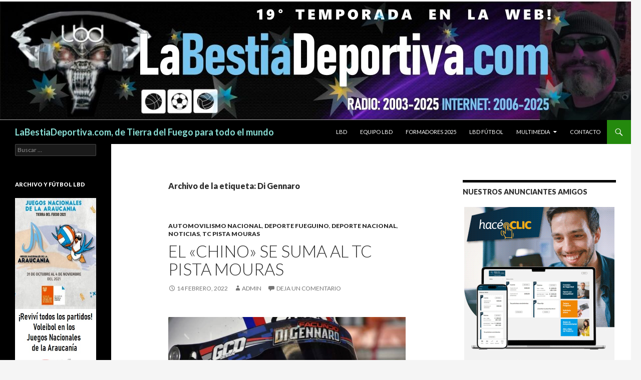

--- FILE ---
content_type: text/html; charset=UTF-8
request_url: https://labestiadeportiva.com/lbd/tag/di-gennaro/
body_size: 121567
content:
<!DOCTYPE html>
<!--[if IE 7]>
<html class="ie ie7" lang="es">
<![endif]-->
<!--[if IE 8]>
<html class="ie ie8" lang="es">
<![endif]-->
<!--[if !(IE 7) & !(IE 8)]><!-->
<html lang="es">
<!--<![endif]-->
<head>
	<meta charset="UTF-8">
	<meta name="viewport" content="width=device-width">
	<title>Di Gennaro | LaBestiaDeportiva.com, de Tierra del Fuego para todo el mundo</title>
	<link rel="profile" href="https://gmpg.org/xfn/11">
	<link rel="pingback" href="https://labestiadeportiva.com/lbd/xmlrpc.php">
	<!--[if lt IE 9]>
	<script src="https://labestiadeportiva.com/lbd/wp-content/themes/twentyfourteen/js/html5.js?ver=3.7.0"></script>
	<![endif]-->
	<meta name='robots' content='max-image-preview:large' />
<link rel='dns-prefetch' href='//fonts.googleapis.com' />
<link rel='dns-prefetch' href='//s.w.org' />
<link rel='dns-prefetch' href='//m9m6e2w5.stackpathcdn.com' />
<link rel='dns-prefetch' href='//cdn.shareaholic.net' />
<link rel='dns-prefetch' href='//www.shareaholic.net' />
<link rel='dns-prefetch' href='//analytics.shareaholic.com' />
<link rel='dns-prefetch' href='//recs.shareaholic.com' />
<link rel='dns-prefetch' href='//partner.shareaholic.com' />
<link href='https://fonts.gstatic.com' crossorigin rel='preconnect' />
<link rel="alternate" type="application/rss+xml" title="LaBestiaDeportiva.com, de Tierra del Fuego para todo el mundo &raquo; Feed" href="https://labestiadeportiva.com/lbd/feed/" />
<link rel="alternate" type="application/rss+xml" title="LaBestiaDeportiva.com, de Tierra del Fuego para todo el mundo &raquo; Feed de los comentarios" href="https://labestiadeportiva.com/lbd/comments/feed/" />
<link rel="alternate" type="application/rss+xml" title="LaBestiaDeportiva.com, de Tierra del Fuego para todo el mundo &raquo; Etiqueta Di Gennaro del feed" href="https://labestiadeportiva.com/lbd/tag/di-gennaro/feed/" />
<!-- Shareaholic - https://www.shareaholic.com -->
<link rel='preload' href='//cdn.shareaholic.net/assets/pub/shareaholic.js' as='script'/>
<script data-no-minify='1' data-cfasync='false'>
_SHR_SETTINGS = {"endpoints":{"local_recs_url":"https:\/\/labestiadeportiva.com\/lbd\/wp-admin\/admin-ajax.php?action=shareaholic_permalink_related","ajax_url":"https:\/\/labestiadeportiva.com\/lbd\/wp-admin\/admin-ajax.php"},"site_id":"1d2b42ebf9d6aadf830c6886a78dd26e"};
</script>
<script data-no-minify='1' data-cfasync='false' src='//cdn.shareaholic.net/assets/pub/shareaholic.js' data-shr-siteid='1d2b42ebf9d6aadf830c6886a78dd26e' async ></script>

<!-- Shareaholic Content Tags -->
<meta name='shareaholic:site_name' content='LaBestiaDeportiva.com, de Tierra del Fuego para todo el mundo' />
<meta name='shareaholic:language' content='es' />
<meta name='shareaholic:article_visibility' content='private' />
<meta name='shareaholic:site_id' content='1d2b42ebf9d6aadf830c6886a78dd26e' />
<meta name='shareaholic:wp_version' content='9.7.0' />

<!-- Shareaholic Content Tags End -->
<script>
window._wpemojiSettings = {"baseUrl":"https:\/\/s.w.org\/images\/core\/emoji\/14.0.0\/72x72\/","ext":".png","svgUrl":"https:\/\/s.w.org\/images\/core\/emoji\/14.0.0\/svg\/","svgExt":".svg","source":{"concatemoji":"https:\/\/labestiadeportiva.com\/lbd\/wp-includes\/js\/wp-emoji-release.min.js?ver=6.0.11"}};
/*! This file is auto-generated */
!function(e,a,t){var n,r,o,i=a.createElement("canvas"),p=i.getContext&&i.getContext("2d");function s(e,t){var a=String.fromCharCode,e=(p.clearRect(0,0,i.width,i.height),p.fillText(a.apply(this,e),0,0),i.toDataURL());return p.clearRect(0,0,i.width,i.height),p.fillText(a.apply(this,t),0,0),e===i.toDataURL()}function c(e){var t=a.createElement("script");t.src=e,t.defer=t.type="text/javascript",a.getElementsByTagName("head")[0].appendChild(t)}for(o=Array("flag","emoji"),t.supports={everything:!0,everythingExceptFlag:!0},r=0;r<o.length;r++)t.supports[o[r]]=function(e){if(!p||!p.fillText)return!1;switch(p.textBaseline="top",p.font="600 32px Arial",e){case"flag":return s([127987,65039,8205,9895,65039],[127987,65039,8203,9895,65039])?!1:!s([55356,56826,55356,56819],[55356,56826,8203,55356,56819])&&!s([55356,57332,56128,56423,56128,56418,56128,56421,56128,56430,56128,56423,56128,56447],[55356,57332,8203,56128,56423,8203,56128,56418,8203,56128,56421,8203,56128,56430,8203,56128,56423,8203,56128,56447]);case"emoji":return!s([129777,127995,8205,129778,127999],[129777,127995,8203,129778,127999])}return!1}(o[r]),t.supports.everything=t.supports.everything&&t.supports[o[r]],"flag"!==o[r]&&(t.supports.everythingExceptFlag=t.supports.everythingExceptFlag&&t.supports[o[r]]);t.supports.everythingExceptFlag=t.supports.everythingExceptFlag&&!t.supports.flag,t.DOMReady=!1,t.readyCallback=function(){t.DOMReady=!0},t.supports.everything||(n=function(){t.readyCallback()},a.addEventListener?(a.addEventListener("DOMContentLoaded",n,!1),e.addEventListener("load",n,!1)):(e.attachEvent("onload",n),a.attachEvent("onreadystatechange",function(){"complete"===a.readyState&&t.readyCallback()})),(e=t.source||{}).concatemoji?c(e.concatemoji):e.wpemoji&&e.twemoji&&(c(e.twemoji),c(e.wpemoji)))}(window,document,window._wpemojiSettings);
</script>
<style>
img.wp-smiley,
img.emoji {
	display: inline !important;
	border: none !important;
	box-shadow: none !important;
	height: 1em !important;
	width: 1em !important;
	margin: 0 0.07em !important;
	vertical-align: -0.1em !important;
	background: none !important;
	padding: 0 !important;
}
</style>
			<style type="text/css">
			.epvc-eye {
				margin-right: 3px;
				width: 13px;
				display: inline-block;
				height: 13px;
				border: solid 1px #000;
				border-radius:  75% 15%;
				position: relative;
				transform: rotate(45deg);
			}
			.epvc-eye:before {
				content: '';
				display: block;
				position: absolute;
				width: 5px;
				height: 5px;
				border: solid 1px #000;
				border-radius: 50%;
				left: 3px;
				top: 3px;
			}
		</style>
	<link rel='stylesheet' id='wp-color-picker-css'  href='https://labestiadeportiva.com/lbd/wp-admin/css/color-picker.min.css?ver=6.0.11' type='text/css' media='all' />
<link rel='stylesheet' id='wp-block-library-css'  href='https://labestiadeportiva.com/lbd/wp-includes/css/dist/block-library/style.min.css?ver=6.0.11' type='text/css' media='all' />
<style id='wp-block-library-theme-inline-css' type='text/css'>
.wp-block-audio figcaption{color:#555;font-size:13px;text-align:center}.is-dark-theme .wp-block-audio figcaption{color:hsla(0,0%,100%,.65)}.wp-block-code{border:1px solid #ccc;border-radius:4px;font-family:Menlo,Consolas,monaco,monospace;padding:.8em 1em}.wp-block-embed figcaption{color:#555;font-size:13px;text-align:center}.is-dark-theme .wp-block-embed figcaption{color:hsla(0,0%,100%,.65)}.blocks-gallery-caption{color:#555;font-size:13px;text-align:center}.is-dark-theme .blocks-gallery-caption{color:hsla(0,0%,100%,.65)}.wp-block-image figcaption{color:#555;font-size:13px;text-align:center}.is-dark-theme .wp-block-image figcaption{color:hsla(0,0%,100%,.65)}.wp-block-pullquote{border-top:4px solid;border-bottom:4px solid;margin-bottom:1.75em;color:currentColor}.wp-block-pullquote__citation,.wp-block-pullquote cite,.wp-block-pullquote footer{color:currentColor;text-transform:uppercase;font-size:.8125em;font-style:normal}.wp-block-quote{border-left:.25em solid;margin:0 0 1.75em;padding-left:1em}.wp-block-quote cite,.wp-block-quote footer{color:currentColor;font-size:.8125em;position:relative;font-style:normal}.wp-block-quote.has-text-align-right{border-left:none;border-right:.25em solid;padding-left:0;padding-right:1em}.wp-block-quote.has-text-align-center{border:none;padding-left:0}.wp-block-quote.is-large,.wp-block-quote.is-style-large,.wp-block-quote.is-style-plain{border:none}.wp-block-search .wp-block-search__label{font-weight:700}:where(.wp-block-group.has-background){padding:1.25em 2.375em}.wp-block-separator.has-css-opacity{opacity:.4}.wp-block-separator{border:none;border-bottom:2px solid;margin-left:auto;margin-right:auto}.wp-block-separator.has-alpha-channel-opacity{opacity:1}.wp-block-separator:not(.is-style-wide):not(.is-style-dots){width:100px}.wp-block-separator.has-background:not(.is-style-dots){border-bottom:none;height:1px}.wp-block-separator.has-background:not(.is-style-wide):not(.is-style-dots){height:2px}.wp-block-table thead{border-bottom:3px solid}.wp-block-table tfoot{border-top:3px solid}.wp-block-table td,.wp-block-table th{padding:.5em;border:1px solid;word-break:normal}.wp-block-table figcaption{color:#555;font-size:13px;text-align:center}.is-dark-theme .wp-block-table figcaption{color:hsla(0,0%,100%,.65)}.wp-block-video figcaption{color:#555;font-size:13px;text-align:center}.is-dark-theme .wp-block-video figcaption{color:hsla(0,0%,100%,.65)}.wp-block-template-part.has-background{padding:1.25em 2.375em;margin-top:0;margin-bottom:0}
</style>
<style id='global-styles-inline-css' type='text/css'>
body{--wp--preset--color--black: #000;--wp--preset--color--cyan-bluish-gray: #abb8c3;--wp--preset--color--white: #fff;--wp--preset--color--pale-pink: #f78da7;--wp--preset--color--vivid-red: #cf2e2e;--wp--preset--color--luminous-vivid-orange: #ff6900;--wp--preset--color--luminous-vivid-amber: #fcb900;--wp--preset--color--light-green-cyan: #7bdcb5;--wp--preset--color--vivid-green-cyan: #00d084;--wp--preset--color--pale-cyan-blue: #8ed1fc;--wp--preset--color--vivid-cyan-blue: #0693e3;--wp--preset--color--vivid-purple: #9b51e0;--wp--preset--color--green: #24890d;--wp--preset--color--dark-gray: #2b2b2b;--wp--preset--color--medium-gray: #767676;--wp--preset--color--light-gray: #f5f5f5;--wp--preset--gradient--vivid-cyan-blue-to-vivid-purple: linear-gradient(135deg,rgba(6,147,227,1) 0%,rgb(155,81,224) 100%);--wp--preset--gradient--light-green-cyan-to-vivid-green-cyan: linear-gradient(135deg,rgb(122,220,180) 0%,rgb(0,208,130) 100%);--wp--preset--gradient--luminous-vivid-amber-to-luminous-vivid-orange: linear-gradient(135deg,rgba(252,185,0,1) 0%,rgba(255,105,0,1) 100%);--wp--preset--gradient--luminous-vivid-orange-to-vivid-red: linear-gradient(135deg,rgba(255,105,0,1) 0%,rgb(207,46,46) 100%);--wp--preset--gradient--very-light-gray-to-cyan-bluish-gray: linear-gradient(135deg,rgb(238,238,238) 0%,rgb(169,184,195) 100%);--wp--preset--gradient--cool-to-warm-spectrum: linear-gradient(135deg,rgb(74,234,220) 0%,rgb(151,120,209) 20%,rgb(207,42,186) 40%,rgb(238,44,130) 60%,rgb(251,105,98) 80%,rgb(254,248,76) 100%);--wp--preset--gradient--blush-light-purple: linear-gradient(135deg,rgb(255,206,236) 0%,rgb(152,150,240) 100%);--wp--preset--gradient--blush-bordeaux: linear-gradient(135deg,rgb(254,205,165) 0%,rgb(254,45,45) 50%,rgb(107,0,62) 100%);--wp--preset--gradient--luminous-dusk: linear-gradient(135deg,rgb(255,203,112) 0%,rgb(199,81,192) 50%,rgb(65,88,208) 100%);--wp--preset--gradient--pale-ocean: linear-gradient(135deg,rgb(255,245,203) 0%,rgb(182,227,212) 50%,rgb(51,167,181) 100%);--wp--preset--gradient--electric-grass: linear-gradient(135deg,rgb(202,248,128) 0%,rgb(113,206,126) 100%);--wp--preset--gradient--midnight: linear-gradient(135deg,rgb(2,3,129) 0%,rgb(40,116,252) 100%);--wp--preset--duotone--dark-grayscale: url('#wp-duotone-dark-grayscale');--wp--preset--duotone--grayscale: url('#wp-duotone-grayscale');--wp--preset--duotone--purple-yellow: url('#wp-duotone-purple-yellow');--wp--preset--duotone--blue-red: url('#wp-duotone-blue-red');--wp--preset--duotone--midnight: url('#wp-duotone-midnight');--wp--preset--duotone--magenta-yellow: url('#wp-duotone-magenta-yellow');--wp--preset--duotone--purple-green: url('#wp-duotone-purple-green');--wp--preset--duotone--blue-orange: url('#wp-duotone-blue-orange');--wp--preset--font-size--small: 13px;--wp--preset--font-size--medium: 20px;--wp--preset--font-size--large: 36px;--wp--preset--font-size--x-large: 42px;}.has-black-color{color: var(--wp--preset--color--black) !important;}.has-cyan-bluish-gray-color{color: var(--wp--preset--color--cyan-bluish-gray) !important;}.has-white-color{color: var(--wp--preset--color--white) !important;}.has-pale-pink-color{color: var(--wp--preset--color--pale-pink) !important;}.has-vivid-red-color{color: var(--wp--preset--color--vivid-red) !important;}.has-luminous-vivid-orange-color{color: var(--wp--preset--color--luminous-vivid-orange) !important;}.has-luminous-vivid-amber-color{color: var(--wp--preset--color--luminous-vivid-amber) !important;}.has-light-green-cyan-color{color: var(--wp--preset--color--light-green-cyan) !important;}.has-vivid-green-cyan-color{color: var(--wp--preset--color--vivid-green-cyan) !important;}.has-pale-cyan-blue-color{color: var(--wp--preset--color--pale-cyan-blue) !important;}.has-vivid-cyan-blue-color{color: var(--wp--preset--color--vivid-cyan-blue) !important;}.has-vivid-purple-color{color: var(--wp--preset--color--vivid-purple) !important;}.has-black-background-color{background-color: var(--wp--preset--color--black) !important;}.has-cyan-bluish-gray-background-color{background-color: var(--wp--preset--color--cyan-bluish-gray) !important;}.has-white-background-color{background-color: var(--wp--preset--color--white) !important;}.has-pale-pink-background-color{background-color: var(--wp--preset--color--pale-pink) !important;}.has-vivid-red-background-color{background-color: var(--wp--preset--color--vivid-red) !important;}.has-luminous-vivid-orange-background-color{background-color: var(--wp--preset--color--luminous-vivid-orange) !important;}.has-luminous-vivid-amber-background-color{background-color: var(--wp--preset--color--luminous-vivid-amber) !important;}.has-light-green-cyan-background-color{background-color: var(--wp--preset--color--light-green-cyan) !important;}.has-vivid-green-cyan-background-color{background-color: var(--wp--preset--color--vivid-green-cyan) !important;}.has-pale-cyan-blue-background-color{background-color: var(--wp--preset--color--pale-cyan-blue) !important;}.has-vivid-cyan-blue-background-color{background-color: var(--wp--preset--color--vivid-cyan-blue) !important;}.has-vivid-purple-background-color{background-color: var(--wp--preset--color--vivid-purple) !important;}.has-black-border-color{border-color: var(--wp--preset--color--black) !important;}.has-cyan-bluish-gray-border-color{border-color: var(--wp--preset--color--cyan-bluish-gray) !important;}.has-white-border-color{border-color: var(--wp--preset--color--white) !important;}.has-pale-pink-border-color{border-color: var(--wp--preset--color--pale-pink) !important;}.has-vivid-red-border-color{border-color: var(--wp--preset--color--vivid-red) !important;}.has-luminous-vivid-orange-border-color{border-color: var(--wp--preset--color--luminous-vivid-orange) !important;}.has-luminous-vivid-amber-border-color{border-color: var(--wp--preset--color--luminous-vivid-amber) !important;}.has-light-green-cyan-border-color{border-color: var(--wp--preset--color--light-green-cyan) !important;}.has-vivid-green-cyan-border-color{border-color: var(--wp--preset--color--vivid-green-cyan) !important;}.has-pale-cyan-blue-border-color{border-color: var(--wp--preset--color--pale-cyan-blue) !important;}.has-vivid-cyan-blue-border-color{border-color: var(--wp--preset--color--vivid-cyan-blue) !important;}.has-vivid-purple-border-color{border-color: var(--wp--preset--color--vivid-purple) !important;}.has-vivid-cyan-blue-to-vivid-purple-gradient-background{background: var(--wp--preset--gradient--vivid-cyan-blue-to-vivid-purple) !important;}.has-light-green-cyan-to-vivid-green-cyan-gradient-background{background: var(--wp--preset--gradient--light-green-cyan-to-vivid-green-cyan) !important;}.has-luminous-vivid-amber-to-luminous-vivid-orange-gradient-background{background: var(--wp--preset--gradient--luminous-vivid-amber-to-luminous-vivid-orange) !important;}.has-luminous-vivid-orange-to-vivid-red-gradient-background{background: var(--wp--preset--gradient--luminous-vivid-orange-to-vivid-red) !important;}.has-very-light-gray-to-cyan-bluish-gray-gradient-background{background: var(--wp--preset--gradient--very-light-gray-to-cyan-bluish-gray) !important;}.has-cool-to-warm-spectrum-gradient-background{background: var(--wp--preset--gradient--cool-to-warm-spectrum) !important;}.has-blush-light-purple-gradient-background{background: var(--wp--preset--gradient--blush-light-purple) !important;}.has-blush-bordeaux-gradient-background{background: var(--wp--preset--gradient--blush-bordeaux) !important;}.has-luminous-dusk-gradient-background{background: var(--wp--preset--gradient--luminous-dusk) !important;}.has-pale-ocean-gradient-background{background: var(--wp--preset--gradient--pale-ocean) !important;}.has-electric-grass-gradient-background{background: var(--wp--preset--gradient--electric-grass) !important;}.has-midnight-gradient-background{background: var(--wp--preset--gradient--midnight) !important;}.has-small-font-size{font-size: var(--wp--preset--font-size--small) !important;}.has-medium-font-size{font-size: var(--wp--preset--font-size--medium) !important;}.has-large-font-size{font-size: var(--wp--preset--font-size--large) !important;}.has-x-large-font-size{font-size: var(--wp--preset--font-size--x-large) !important;}
</style>
<link rel='stylesheet' id='ce_ss_widget_css_front-css'  href='https://labestiadeportiva.com/lbd/wp-content/plugins/webeki-soccer-scores/frontend/css/style.css?ver=6.0.11' type='text/css' media='all' />
<link rel='stylesheet' id='twentyfourteen-lato-css'  href='https://fonts.googleapis.com/css?family=Lato%3A300%2C400%2C700%2C900%2C300italic%2C400italic%2C700italic&#038;subset=latin%2Clatin-ext&#038;display=fallback' type='text/css' media='all' />
<link rel='stylesheet' id='genericons-css'  href='https://labestiadeportiva.com/lbd/wp-content/themes/twentyfourteen/genericons/genericons.css?ver=3.0.3' type='text/css' media='all' />
<link rel='stylesheet' id='twentyfourteen-style-css'  href='https://labestiadeportiva.com/lbd/wp-content/themes/twentyfourteen/style.css?ver=20190507' type='text/css' media='all' />
<link rel='stylesheet' id='twentyfourteen-block-style-css'  href='https://labestiadeportiva.com/lbd/wp-content/themes/twentyfourteen/css/blocks.css?ver=20190102' type='text/css' media='all' />
<!--[if lt IE 9]>
<link rel='stylesheet' id='twentyfourteen-ie-css'  href='https://labestiadeportiva.com/lbd/wp-content/themes/twentyfourteen/css/ie.css?ver=20140701' type='text/css' media='all' />
<![endif]-->
<script src='https://labestiadeportiva.com/lbd/wp-includes/js/jquery/jquery.min.js?ver=3.6.0' id='jquery-core-js'></script>
<script src='https://labestiadeportiva.com/lbd/wp-includes/js/jquery/jquery-migrate.min.js?ver=3.3.2' id='jquery-migrate-js'></script>
<link rel="https://api.w.org/" href="https://labestiadeportiva.com/lbd/wp-json/" /><link rel="alternate" type="application/json" href="https://labestiadeportiva.com/lbd/wp-json/wp/v2/tags/3816" /><link rel="EditURI" type="application/rsd+xml" title="RSD" href="https://labestiadeportiva.com/lbd/xmlrpc.php?rsd" />
<link rel="wlwmanifest" type="application/wlwmanifest+xml" href="https://labestiadeportiva.com/lbd/wp-includes/wlwmanifest.xml" /> 
<meta name="generator" content="WordPress 6.0.11" />
		<style type="text/css" id="twentyfourteen-header-css">
				.site-title a {
			color: #8be0d7;
		}
		</style>
		</head>

<body class="archive tag tag-di-gennaro tag-3816 wp-embed-responsive group-blog header-image list-view">
<svg xmlns="http://www.w3.org/2000/svg" viewBox="0 0 0 0" width="0" height="0" focusable="false" role="none" style="visibility: hidden; position: absolute; left: -9999px; overflow: hidden;" ><defs><filter id="wp-duotone-dark-grayscale"><feColorMatrix color-interpolation-filters="sRGB" type="matrix" values=" .299 .587 .114 0 0 .299 .587 .114 0 0 .299 .587 .114 0 0 .299 .587 .114 0 0 " /><feComponentTransfer color-interpolation-filters="sRGB" ><feFuncR type="table" tableValues="0 0.49803921568627" /><feFuncG type="table" tableValues="0 0.49803921568627" /><feFuncB type="table" tableValues="0 0.49803921568627" /><feFuncA type="table" tableValues="1 1" /></feComponentTransfer><feComposite in2="SourceGraphic" operator="in" /></filter></defs></svg><svg xmlns="http://www.w3.org/2000/svg" viewBox="0 0 0 0" width="0" height="0" focusable="false" role="none" style="visibility: hidden; position: absolute; left: -9999px; overflow: hidden;" ><defs><filter id="wp-duotone-grayscale"><feColorMatrix color-interpolation-filters="sRGB" type="matrix" values=" .299 .587 .114 0 0 .299 .587 .114 0 0 .299 .587 .114 0 0 .299 .587 .114 0 0 " /><feComponentTransfer color-interpolation-filters="sRGB" ><feFuncR type="table" tableValues="0 1" /><feFuncG type="table" tableValues="0 1" /><feFuncB type="table" tableValues="0 1" /><feFuncA type="table" tableValues="1 1" /></feComponentTransfer><feComposite in2="SourceGraphic" operator="in" /></filter></defs></svg><svg xmlns="http://www.w3.org/2000/svg" viewBox="0 0 0 0" width="0" height="0" focusable="false" role="none" style="visibility: hidden; position: absolute; left: -9999px; overflow: hidden;" ><defs><filter id="wp-duotone-purple-yellow"><feColorMatrix color-interpolation-filters="sRGB" type="matrix" values=" .299 .587 .114 0 0 .299 .587 .114 0 0 .299 .587 .114 0 0 .299 .587 .114 0 0 " /><feComponentTransfer color-interpolation-filters="sRGB" ><feFuncR type="table" tableValues="0.54901960784314 0.98823529411765" /><feFuncG type="table" tableValues="0 1" /><feFuncB type="table" tableValues="0.71764705882353 0.25490196078431" /><feFuncA type="table" tableValues="1 1" /></feComponentTransfer><feComposite in2="SourceGraphic" operator="in" /></filter></defs></svg><svg xmlns="http://www.w3.org/2000/svg" viewBox="0 0 0 0" width="0" height="0" focusable="false" role="none" style="visibility: hidden; position: absolute; left: -9999px; overflow: hidden;" ><defs><filter id="wp-duotone-blue-red"><feColorMatrix color-interpolation-filters="sRGB" type="matrix" values=" .299 .587 .114 0 0 .299 .587 .114 0 0 .299 .587 .114 0 0 .299 .587 .114 0 0 " /><feComponentTransfer color-interpolation-filters="sRGB" ><feFuncR type="table" tableValues="0 1" /><feFuncG type="table" tableValues="0 0.27843137254902" /><feFuncB type="table" tableValues="0.5921568627451 0.27843137254902" /><feFuncA type="table" tableValues="1 1" /></feComponentTransfer><feComposite in2="SourceGraphic" operator="in" /></filter></defs></svg><svg xmlns="http://www.w3.org/2000/svg" viewBox="0 0 0 0" width="0" height="0" focusable="false" role="none" style="visibility: hidden; position: absolute; left: -9999px; overflow: hidden;" ><defs><filter id="wp-duotone-midnight"><feColorMatrix color-interpolation-filters="sRGB" type="matrix" values=" .299 .587 .114 0 0 .299 .587 .114 0 0 .299 .587 .114 0 0 .299 .587 .114 0 0 " /><feComponentTransfer color-interpolation-filters="sRGB" ><feFuncR type="table" tableValues="0 0" /><feFuncG type="table" tableValues="0 0.64705882352941" /><feFuncB type="table" tableValues="0 1" /><feFuncA type="table" tableValues="1 1" /></feComponentTransfer><feComposite in2="SourceGraphic" operator="in" /></filter></defs></svg><svg xmlns="http://www.w3.org/2000/svg" viewBox="0 0 0 0" width="0" height="0" focusable="false" role="none" style="visibility: hidden; position: absolute; left: -9999px; overflow: hidden;" ><defs><filter id="wp-duotone-magenta-yellow"><feColorMatrix color-interpolation-filters="sRGB" type="matrix" values=" .299 .587 .114 0 0 .299 .587 .114 0 0 .299 .587 .114 0 0 .299 .587 .114 0 0 " /><feComponentTransfer color-interpolation-filters="sRGB" ><feFuncR type="table" tableValues="0.78039215686275 1" /><feFuncG type="table" tableValues="0 0.94901960784314" /><feFuncB type="table" tableValues="0.35294117647059 0.47058823529412" /><feFuncA type="table" tableValues="1 1" /></feComponentTransfer><feComposite in2="SourceGraphic" operator="in" /></filter></defs></svg><svg xmlns="http://www.w3.org/2000/svg" viewBox="0 0 0 0" width="0" height="0" focusable="false" role="none" style="visibility: hidden; position: absolute; left: -9999px; overflow: hidden;" ><defs><filter id="wp-duotone-purple-green"><feColorMatrix color-interpolation-filters="sRGB" type="matrix" values=" .299 .587 .114 0 0 .299 .587 .114 0 0 .299 .587 .114 0 0 .299 .587 .114 0 0 " /><feComponentTransfer color-interpolation-filters="sRGB" ><feFuncR type="table" tableValues="0.65098039215686 0.40392156862745" /><feFuncG type="table" tableValues="0 1" /><feFuncB type="table" tableValues="0.44705882352941 0.4" /><feFuncA type="table" tableValues="1 1" /></feComponentTransfer><feComposite in2="SourceGraphic" operator="in" /></filter></defs></svg><svg xmlns="http://www.w3.org/2000/svg" viewBox="0 0 0 0" width="0" height="0" focusable="false" role="none" style="visibility: hidden; position: absolute; left: -9999px; overflow: hidden;" ><defs><filter id="wp-duotone-blue-orange"><feColorMatrix color-interpolation-filters="sRGB" type="matrix" values=" .299 .587 .114 0 0 .299 .587 .114 0 0 .299 .587 .114 0 0 .299 .587 .114 0 0 " /><feComponentTransfer color-interpolation-filters="sRGB" ><feFuncR type="table" tableValues="0.098039215686275 1" /><feFuncG type="table" tableValues="0 0.66274509803922" /><feFuncB type="table" tableValues="0.84705882352941 0.41960784313725" /><feFuncA type="table" tableValues="1 1" /></feComponentTransfer><feComposite in2="SourceGraphic" operator="in" /></filter></defs></svg><div id="page" class="hfeed site">
		<div id="site-header">
		<a href="https://labestiadeportiva.com/lbd/" rel="home">
			<img src="https://labestiadeportiva.com/lbd/wp-content/uploads/2025/01/cropped-BANNER-2-LBD-2025.jpg" width="1260" height="240" alt="LaBestiaDeportiva.com, de Tierra del Fuego para todo el mundo">
		</a>
	</div>
	
	<header id="masthead" class="site-header" role="banner">
		<div class="header-main">
			<h1 class="site-title"><a href="https://labestiadeportiva.com/lbd/" rel="home">LaBestiaDeportiva.com, de Tierra del Fuego para todo el mundo</a></h1>

			<div class="search-toggle">
				<a href="#search-container" class="screen-reader-text" aria-expanded="false" aria-controls="search-container">Buscar</a>
			</div>

			<nav id="primary-navigation" class="site-navigation primary-navigation" role="navigation">
				<button class="menu-toggle">Menú principal</button>
				<a class="screen-reader-text skip-link" href="#content">Saltar al contenido</a>
				<div class="menu-2021-container"><ul id="primary-menu" class="nav-menu"><li id="menu-item-39946" class="menu-item menu-item-type-post_type menu-item-object-page menu-item-39946"><a href="https://labestiadeportiva.com/lbd/lbd/">LBD</a></li>
<li id="menu-item-39944" class="menu-item menu-item-type-post_type menu-item-object-page menu-item-39944"><a href="https://labestiadeportiva.com/lbd/equipo-lbd/">Equipo LBD</a></li>
<li id="menu-item-51685" class="menu-item menu-item-type-post_type menu-item-object-page menu-item-51685"><a href="https://labestiadeportiva.com/lbd/formadores/">Formadores 2025</a></li>
<li id="menu-item-49581" class="menu-item menu-item-type-post_type menu-item-object-page menu-item-49581"><a href="https://labestiadeportiva.com/lbd/lbd-futbol/">LBD Fútbol</a></li>
<li id="menu-item-39947" class="menu-item menu-item-type-post_type menu-item-object-page menu-item-has-children menu-item-39947"><a href="https://labestiadeportiva.com/lbd/multimedia/">Multimedia</a>
<ul class="sub-menu">
	<li id="menu-item-39943" class="menu-item menu-item-type-post_type menu-item-object-page menu-item-39943"><a href="https://labestiadeportiva.com/lbd/embajadores-tdf/">Embajadores TDF</a></li>
	<li id="menu-item-40433" class="menu-item menu-item-type-post_type menu-item-object-page menu-item-40433"><a href="https://labestiadeportiva.com/lbd/voley-araucania-2021/">Voley Araucanía 2021</a></li>
</ul>
</li>
<li id="menu-item-39942" class="menu-item menu-item-type-post_type menu-item-object-page menu-item-39942"><a href="https://labestiadeportiva.com/lbd/contacto/">Contacto</a></li>
</ul></div>			</nav>
		</div>

		<div id="search-container" class="search-box-wrapper hide">
			<div class="search-box">
				<form role="search" method="get" class="search-form" action="https://labestiadeportiva.com/lbd/">
				<label>
					<span class="screen-reader-text">Buscar:</span>
					<input type="search" class="search-field" placeholder="Buscar &hellip;" value="" name="s" />
				</label>
				<input type="submit" class="search-submit" value="Buscar" />
			</form>			</div>
		</div>
	</header><!-- #masthead -->

	<div id="main" class="site-main">

	<section id="primary" class="content-area">
		<div id="content" class="site-content" role="main">

			
			<header class="archive-header">
				<h1 class="archive-title">
				Archivo de la etiqueta: Di Gennaro				</h1>

							</header><!-- .archive-header -->

				
<article id="post-41063" class="post-41063 post type-post status-publish format-standard hentry category-automovilismo-nacional category-deporte-fueguino category-deporte-nacional category-noticias category-tc-pista-mouras tag-automovilismo-nacional tag-di-gennaro tag-tc-pista-mouras">
	
	<header class="entry-header">
				<div class="entry-meta">
			<span class="cat-links"><a href="https://labestiadeportiva.com/lbd/category/automovilismo-nacional/" rel="category tag">Automovilismo Nacional</a>, <a href="https://labestiadeportiva.com/lbd/category/noticias/deporte-fueguino/" rel="category tag">Deporte Fueguino</a>, <a href="https://labestiadeportiva.com/lbd/category/noticias/deporte-nacional/" rel="category tag">Deporte Nacional</a>, <a href="https://labestiadeportiva.com/lbd/category/noticias/" rel="category tag">NOTICIAS</a>, <a href="https://labestiadeportiva.com/lbd/category/tc-pista-mouras/" rel="category tag">TC Pista Mouras</a></span>
		</div>
			<h1 class="entry-title"><a href="https://labestiadeportiva.com/lbd/el-chino-se-suma-al-tc-pista-mouras/" rel="bookmark">El «Chino» se suma al TC Pista Mouras</a></h1>
		<div class="entry-meta">
			<span class="entry-date"><a href="https://labestiadeportiva.com/lbd/el-chino-se-suma-al-tc-pista-mouras/" rel="bookmark"><time class="entry-date" datetime="2022-02-14T22:13:52-03:00">14 febrero, 2022</time></a></span> <span class="byline"><span class="author vcard"><a class="url fn n" href="https://labestiadeportiva.com/lbd/author/admin/" rel="author">admin</a></span></span>			<span class="comments-link"><a href="https://labestiadeportiva.com/lbd/el-chino-se-suma-al-tc-pista-mouras/#respond">Deja un comentario</a></span>
						</div><!-- .entry-meta -->
	</header><!-- .entry-header -->

		<div class="entry-content">
		<div style='display:none;' class='shareaholic-canvas' data-app='share_buttons' data-title='El &quot;Chino&quot; se suma al TC Pista Mouras' data-link='https://labestiadeportiva.com/lbd/el-chino-se-suma-al-tc-pista-mouras/' data-app-id-name='category_above_content'></div><p><a href="http://labestiadeportiva.com/lbd/wp-content/uploads/2022/02/FB_IMG_1644887370974.jpg"><img src="http://labestiadeportiva.com/lbd/wp-content/uploads/2022/02/FB_IMG_1644887370974.jpg" alt="FB_IMG_1644887370974" width="720" height="480" class="aligncenter size-full wp-image-41064" srcset="https://labestiadeportiva.com/lbd/wp-content/uploads/2022/02/FB_IMG_1644887370974.jpg 720w, https://labestiadeportiva.com/lbd/wp-content/uploads/2022/02/FB_IMG_1644887370974-300x200.jpg 300w, https://labestiadeportiva.com/lbd/wp-content/uploads/2022/02/FB_IMG_1644887370974-640x427.jpg 640w" sizes="(max-width: 720px) 100vw, 720px" /></a><br />
El próximo fin de semana, Facundo «Chino» Di Gennaro se sumará a la competición del TC Pista Mouras en la fecha a realizarse en el autódromo «Roberto Mouras»  de La Plata. Fuente y foto Prensa Di Gennaro. <a href="https://labestiadeportiva.com/lbd/el-chino-se-suma-al-tc-pista-mouras/#more-41063" class="more-link">Seguir leyendo <span class="screen-reader-text">El «Chino» se suma al TC Pista Mouras</span> <span class="meta-nav">&rarr;</span></a></p>
<div class='epvc-post-count'><span class='epvc-eye'></span>  <span class="epvc-count"> 1.120</span><span class='epvc-label'> veces leída</span></div>
<div class="jwsharethis">
Share this: 
<br />
<a href="mailto:?subject=El%20%C2%ABChino%C2%BB%20se%20suma%20al%20TC%20Pista%20Mouras&amp;body=https%3A%2F%2Flabestiadeportiva.com%2Flbd%2Fel-chino-se-suma-al-tc-pista-mouras%2F">
<img src="https://labestiadeportiva.com/lbd/wp-content/plugins/jw-share-this/email.png" alt="Share this page via Email" />
</a>
<a target="_blank" href="http://www.stumbleupon.com/submit?url=https%3A%2F%2Flabestiadeportiva.com%2Flbd%2Fel-chino-se-suma-al-tc-pista-mouras%2F&amp;title=El+%C2%ABChino%C2%BB+se+suma+al+TC+Pista+Mouras">
<img src="https://labestiadeportiva.com/lbd/wp-content/plugins/jw-share-this/su.png" alt="Share this page via Stumble Upon" />
</a>
<a target="_blank" href="http://digg.com/submit?url=https%3A%2F%2Flabestiadeportiva.com%2Flbd%2Fel-chino-se-suma-al-tc-pista-mouras%2F&amp;title=El+%C2%ABChino%C2%BB+se+suma+al+TC+Pista+Mouras">
<img src="https://labestiadeportiva.com/lbd/wp-content/plugins/jw-share-this/digg.png" alt="Share this page via Digg this" />
</a>
<a target="_blank" href="http://www.facebook.com/sharer.php?u=https%3A%2F%2Flabestiadeportiva.com%2Flbd%2Fel-chino-se-suma-al-tc-pista-mouras%2F&amp;t=El+%C2%ABChino%C2%BB+se+suma+al+TC+Pista+Mouras">
<img src="https://labestiadeportiva.com/lbd/wp-content/plugins/jw-share-this/fb.png" alt="Share this page via Facebook" />
</a>
<a target="_blank" href="http://twitter.com/intent/tweet?text=I+like+https%3A%2F%2Flabestiadeportiva.com%2Flbd%2Fel-chino-se-suma-al-tc-pista-mouras%2F&amp;title=El+%C2%ABChino%C2%BB+se+suma+al+TC+Pista+Mouras">
<img src="https://labestiadeportiva.com/lbd/wp-content/plugins/jw-share-this/twitter.png" alt="Share this page via Twitter" />
</a>
</div>
<div style='display:none;' class='shareaholic-canvas' data-app='share_buttons' data-title='El &quot;Chino&quot; se suma al TC Pista Mouras' data-link='https://labestiadeportiva.com/lbd/el-chino-se-suma-al-tc-pista-mouras/' data-app-id-name='category_below_content'></div><div style='display:none;' class='shareaholic-canvas' data-app='recommendations' data-title='El &quot;Chino&quot; se suma al TC Pista Mouras' data-link='https://labestiadeportiva.com/lbd/el-chino-se-suma-al-tc-pista-mouras/' data-app-id-name='category_below_content'></div>	</div><!-- .entry-content -->
	
	<footer class="entry-meta"><span class="tag-links"><a href="https://labestiadeportiva.com/lbd/tag/automovilismo-nacional/" rel="tag">Automovilismo Nacional</a><a href="https://labestiadeportiva.com/lbd/tag/di-gennaro/" rel="tag">Di Gennaro</a><a href="https://labestiadeportiva.com/lbd/tag/tc-pista-mouras/" rel="tag">TC Pista Mouras</a></span></footer></article><!-- #post-41063 -->

<article id="post-36594" class="post-36594 post type-post status-publish format-standard has-post-thumbnail hentry category-automovilismo-nacional category-deporte-fueguino category-deporte-nacional category-entrevista category-formula-metropolitana category-noticias category-top-race-junior tag-di-gennaro tag-entrevista tag-formula-metropolitana tag-top-race-junior">
	
	<a class="post-thumbnail" href="https://labestiadeportiva.com/lbd/chino-por-partida-doble-audio/" aria-hidden="true">
			<img width="661" height="372" src="https://labestiadeportiva.com/lbd/wp-content/uploads/2020/10/IMG-20201007-WA0022.jpg" class="attachment-post-thumbnail size-post-thumbnail wp-post-image" alt="«Chino» por partida doble (Audio)" loading="lazy" srcset="https://labestiadeportiva.com/lbd/wp-content/uploads/2020/10/IMG-20201007-WA0022.jpg 1280w, https://labestiadeportiva.com/lbd/wp-content/uploads/2020/10/IMG-20201007-WA0022-300x169.jpg 300w, https://labestiadeportiva.com/lbd/wp-content/uploads/2020/10/IMG-20201007-WA0022-1024x576.jpg 1024w" sizes="(max-width: 661px) 100vw, 661px" />	</a>

			
	<header class="entry-header">
				<div class="entry-meta">
			<span class="cat-links"><a href="https://labestiadeportiva.com/lbd/category/automovilismo-nacional/" rel="category tag">Automovilismo Nacional</a>, <a href="https://labestiadeportiva.com/lbd/category/noticias/deporte-fueguino/" rel="category tag">Deporte Fueguino</a>, <a href="https://labestiadeportiva.com/lbd/category/noticias/deporte-nacional/" rel="category tag">Deporte Nacional</a>, <a href="https://labestiadeportiva.com/lbd/category/entrevista/" rel="category tag">Entrevista</a>, <a href="https://labestiadeportiva.com/lbd/category/formula-metropolitana/" rel="category tag">Fórmula Metropolitana</a>, <a href="https://labestiadeportiva.com/lbd/category/noticias/" rel="category tag">NOTICIAS</a>, <a href="https://labestiadeportiva.com/lbd/category/top-race-junior/" rel="category tag">Top Race Junior</a></span>
		</div>
			<h1 class="entry-title"><a href="https://labestiadeportiva.com/lbd/chino-por-partida-doble-audio/" rel="bookmark">«Chino» por partida doble (Audio)</a></h1>
		<div class="entry-meta">
			<span class="entry-date"><a href="https://labestiadeportiva.com/lbd/chino-por-partida-doble-audio/" rel="bookmark"><time class="entry-date" datetime="2020-10-07T19:07:09-03:00">7 octubre, 2020</time></a></span> <span class="byline"><span class="author vcard"><a class="url fn n" href="https://labestiadeportiva.com/lbd/author/admin/" rel="author">admin</a></span></span>			<span class="comments-link"><a href="https://labestiadeportiva.com/lbd/chino-por-partida-doble-audio/#respond">Deja un comentario</a></span>
						</div><!-- .entry-meta -->
	</header><!-- .entry-header -->

		<div class="entry-content">
		<div style='display:none;' class='shareaholic-canvas' data-app='share_buttons' data-title='&quot;Chino&quot; por partida doble (Audio)' data-link='https://labestiadeportiva.com/lbd/chino-por-partida-doble-audio/' data-app-id-name='category_above_content'></div><p><a href="http://labestiadeportiva.com/lbd/wp-content/uploads/2020/10/IMG-20201007-WA0022.jpg"><img loading="lazy" src="http://labestiadeportiva.com/lbd/wp-content/uploads/2020/10/IMG-20201007-WA0022-300x169.jpg" alt="IMG-20201007-WA0022" width="300" height="169" class="aligncenter size-medium wp-image-36595" srcset="https://labestiadeportiva.com/lbd/wp-content/uploads/2020/10/IMG-20201007-WA0022-300x169.jpg 300w, https://labestiadeportiva.com/lbd/wp-content/uploads/2020/10/IMG-20201007-WA0022-1024x576.jpg 1024w, https://labestiadeportiva.com/lbd/wp-content/uploads/2020/10/IMG-20201007-WA0022.jpg 1280w" sizes="(max-width: 300px) 100vw, 300px" /></a><br />
El piloto Ushuaiense Facundo Di Gennaro ya se encuentran en CABA. Este fin de semana en el «Gálvez» será de la partida en el Top Race Junior mientras que el próximo se trasladará a La Plata donde el «Mouras» albergará a la Fórmula Metropolitana. Compartimos la nota lograda este miércoles en la 100.1 Radio Provincia. <a href="https://labestiadeportiva.com/lbd/chino-por-partida-doble-audio/#more-36594" class="more-link">Seguir leyendo <span class="screen-reader-text">«Chino» por partida doble (Audio)</span> <span class="meta-nav">&rarr;</span></a></p>
<div class='epvc-post-count'><span class='epvc-eye'></span>  <span class="epvc-count"> 1.112</span><span class='epvc-label'> veces leída</span></div>
<div class="jwsharethis">
Share this: 
<br />
<a href="mailto:?subject=%C2%ABChino%C2%BB%20por%20partida%20doble%20%28Audio%29&amp;body=https%3A%2F%2Flabestiadeportiva.com%2Flbd%2Fchino-por-partida-doble-audio%2F">
<img src="https://labestiadeportiva.com/lbd/wp-content/plugins/jw-share-this/email.png" alt="Share this page via Email" />
</a>
<a target="_blank" href="http://www.stumbleupon.com/submit?url=https%3A%2F%2Flabestiadeportiva.com%2Flbd%2Fchino-por-partida-doble-audio%2F&amp;title=%C2%ABChino%C2%BB+por+partida+doble+%28Audio%29">
<img src="https://labestiadeportiva.com/lbd/wp-content/plugins/jw-share-this/su.png" alt="Share this page via Stumble Upon" />
</a>
<a target="_blank" href="http://digg.com/submit?url=https%3A%2F%2Flabestiadeportiva.com%2Flbd%2Fchino-por-partida-doble-audio%2F&amp;title=%C2%ABChino%C2%BB+por+partida+doble+%28Audio%29">
<img src="https://labestiadeportiva.com/lbd/wp-content/plugins/jw-share-this/digg.png" alt="Share this page via Digg this" />
</a>
<a target="_blank" href="http://www.facebook.com/sharer.php?u=https%3A%2F%2Flabestiadeportiva.com%2Flbd%2Fchino-por-partida-doble-audio%2F&amp;t=%C2%ABChino%C2%BB+por+partida+doble+%28Audio%29">
<img src="https://labestiadeportiva.com/lbd/wp-content/plugins/jw-share-this/fb.png" alt="Share this page via Facebook" />
</a>
<a target="_blank" href="http://twitter.com/intent/tweet?text=I+like+https%3A%2F%2Flabestiadeportiva.com%2Flbd%2Fchino-por-partida-doble-audio%2F&amp;title=%C2%ABChino%C2%BB+por+partida+doble+%28Audio%29">
<img src="https://labestiadeportiva.com/lbd/wp-content/plugins/jw-share-this/twitter.png" alt="Share this page via Twitter" />
</a>
</div>
<div style='display:none;' class='shareaholic-canvas' data-app='share_buttons' data-title='&quot;Chino&quot; por partida doble (Audio)' data-link='https://labestiadeportiva.com/lbd/chino-por-partida-doble-audio/' data-app-id-name='category_below_content'></div><div style='display:none;' class='shareaholic-canvas' data-app='recommendations' data-title='&quot;Chino&quot; por partida doble (Audio)' data-link='https://labestiadeportiva.com/lbd/chino-por-partida-doble-audio/' data-app-id-name='category_below_content'></div>	</div><!-- .entry-content -->
	
	<footer class="entry-meta"><span class="tag-links"><a href="https://labestiadeportiva.com/lbd/tag/di-gennaro/" rel="tag">Di Gennaro</a><a href="https://labestiadeportiva.com/lbd/tag/entrevista/" rel="tag">Entrevista</a><a href="https://labestiadeportiva.com/lbd/tag/formula-metropolitana/" rel="tag">Fórmula Metropolitana</a><a href="https://labestiadeportiva.com/lbd/tag/top-race-junior/" rel="tag">Top Race Junior</a></span></footer></article><!-- #post-36594 -->

<article id="post-36507" class="post-36507 post type-post status-publish format-standard has-post-thumbnail hentry category-automovilismo-nacional category-deporte-fueguino category-deporte-nacional category-entrevista category-noticias category-top-race-junior tag-di-gennaro tag-entrevista tag-noticias tag-top-race-junior">
	
	<a class="post-thumbnail" href="https://labestiadeportiva.com/lbd/el-chino-di-gennaro-a-la-top-race-junior-de-la-mano-del-yerobi-racing-audio/" aria-hidden="true">
			<img width="558" height="372" src="https://labestiadeportiva.com/lbd/wp-content/uploads/2020/09/IMG-20200922-WA0040.jpg" class="attachment-post-thumbnail size-post-thumbnail wp-post-image" alt="El «Chino» Di Gennaro a la Top Race Junior de la mano del Yerobi Racing (Audio)" loading="lazy" srcset="https://labestiadeportiva.com/lbd/wp-content/uploads/2020/09/IMG-20200922-WA0040.jpg 1280w, https://labestiadeportiva.com/lbd/wp-content/uploads/2020/09/IMG-20200922-WA0040-300x200.jpg 300w, https://labestiadeportiva.com/lbd/wp-content/uploads/2020/09/IMG-20200922-WA0040-1024x682.jpg 1024w" sizes="(max-width: 558px) 100vw, 558px" />	</a>

			
	<header class="entry-header">
				<div class="entry-meta">
			<span class="cat-links"><a href="https://labestiadeportiva.com/lbd/category/automovilismo-nacional/" rel="category tag">Automovilismo Nacional</a>, <a href="https://labestiadeportiva.com/lbd/category/noticias/deporte-fueguino/" rel="category tag">Deporte Fueguino</a>, <a href="https://labestiadeportiva.com/lbd/category/noticias/deporte-nacional/" rel="category tag">Deporte Nacional</a>, <a href="https://labestiadeportiva.com/lbd/category/entrevista/" rel="category tag">Entrevista</a>, <a href="https://labestiadeportiva.com/lbd/category/noticias/" rel="category tag">NOTICIAS</a>, <a href="https://labestiadeportiva.com/lbd/category/top-race-junior/" rel="category tag">Top Race Junior</a></span>
		</div>
			<h1 class="entry-title"><a href="https://labestiadeportiva.com/lbd/el-chino-di-gennaro-a-la-top-race-junior-de-la-mano-del-yerobi-racing-audio/" rel="bookmark">El «Chino» Di Gennaro a la Top Race Junior de la mano del Yerobi Racing (Audio)</a></h1>
		<div class="entry-meta">
			<span class="entry-date"><a href="https://labestiadeportiva.com/lbd/el-chino-di-gennaro-a-la-top-race-junior-de-la-mano-del-yerobi-racing-audio/" rel="bookmark"><time class="entry-date" datetime="2020-09-22T22:58:07-03:00">22 septiembre, 2020</time></a></span> <span class="byline"><span class="author vcard"><a class="url fn n" href="https://labestiadeportiva.com/lbd/author/admin/" rel="author">admin</a></span></span>			<span class="comments-link"><a href="https://labestiadeportiva.com/lbd/el-chino-di-gennaro-a-la-top-race-junior-de-la-mano-del-yerobi-racing-audio/#respond">Deja un comentario</a></span>
						</div><!-- .entry-meta -->
	</header><!-- .entry-header -->

		<div class="entry-content">
		<div style='display:none;' class='shareaholic-canvas' data-app='share_buttons' data-title='El &quot;Chino&quot; Di Gennaro a la Top Race Junior de la mano del Yerobi Racing (Audio)' data-link='https://labestiadeportiva.com/lbd/el-chino-di-gennaro-a-la-top-race-junior-de-la-mano-del-yerobi-racing-audio/' data-app-id-name='category_above_content'></div><p><a href="http://labestiadeportiva.com/lbd/wp-content/uploads/2020/09/IMG-20200922-WA0040.jpg"><img loading="lazy" src="http://labestiadeportiva.com/lbd/wp-content/uploads/2020/09/IMG-20200922-WA0040-300x200.jpg" alt="IMG-20200922-WA0040" width="300" height="200" class="aligncenter size-medium wp-image-36508" srcset="https://labestiadeportiva.com/lbd/wp-content/uploads/2020/09/IMG-20200922-WA0040-300x200.jpg 300w, https://labestiadeportiva.com/lbd/wp-content/uploads/2020/09/IMG-20200922-WA0040-1024x682.jpg 1024w, https://labestiadeportiva.com/lbd/wp-content/uploads/2020/09/IMG-20200922-WA0040.jpg 1280w" sizes="(max-width: 300px) 100vw, 300px" /></a><br />
El joven ushuaiense, Facundo Di Gennaro, será de la partida en el Top Race Junior dentro de la estructura de su coterráneo Lucas Yerobi. De esta forma será doble su participación nacional dado que ya lo viene haciendo en la Fórmula Metropolitana. Los detalles en la nota lograda con el piloto este martes en la 94.1 FM del Sur. <a href="https://labestiadeportiva.com/lbd/el-chino-di-gennaro-a-la-top-race-junior-de-la-mano-del-yerobi-racing-audio/#more-36507" class="more-link">Seguir leyendo <span class="screen-reader-text">El «Chino» Di Gennaro a la Top Race Junior de la mano del Yerobi Racing (Audio)</span> <span class="meta-nav">&rarr;</span></a></p>
<div class='epvc-post-count'><span class='epvc-eye'></span>  <span class="epvc-count"> 1.166</span><span class='epvc-label'> veces leída</span></div>
<div class="jwsharethis">
Share this: 
<br />
<a href="mailto:?subject=El%20%C2%ABChino%C2%BB%20Di%20Gennaro%20a%20la%20Top%20Race%20Junior%20de%20la%20mano%20del%20Yerobi%20Racing%20%28Audio%29&amp;body=https%3A%2F%2Flabestiadeportiva.com%2Flbd%2Fel-chino-di-gennaro-a-la-top-race-junior-de-la-mano-del-yerobi-racing-audio%2F">
<img src="https://labestiadeportiva.com/lbd/wp-content/plugins/jw-share-this/email.png" alt="Share this page via Email" />
</a>
<a target="_blank" href="http://www.stumbleupon.com/submit?url=https%3A%2F%2Flabestiadeportiva.com%2Flbd%2Fel-chino-di-gennaro-a-la-top-race-junior-de-la-mano-del-yerobi-racing-audio%2F&amp;title=El+%C2%ABChino%C2%BB+Di+Gennaro+a+la+Top+Race+Junior+de+la+mano+del+Yerobi+Racing+%28Audio%29">
<img src="https://labestiadeportiva.com/lbd/wp-content/plugins/jw-share-this/su.png" alt="Share this page via Stumble Upon" />
</a>
<a target="_blank" href="http://digg.com/submit?url=https%3A%2F%2Flabestiadeportiva.com%2Flbd%2Fel-chino-di-gennaro-a-la-top-race-junior-de-la-mano-del-yerobi-racing-audio%2F&amp;title=El+%C2%ABChino%C2%BB+Di+Gennaro+a+la+Top+Race+Junior+de+la+mano+del+Yerobi+Racing+%28Audio%29">
<img src="https://labestiadeportiva.com/lbd/wp-content/plugins/jw-share-this/digg.png" alt="Share this page via Digg this" />
</a>
<a target="_blank" href="http://www.facebook.com/sharer.php?u=https%3A%2F%2Flabestiadeportiva.com%2Flbd%2Fel-chino-di-gennaro-a-la-top-race-junior-de-la-mano-del-yerobi-racing-audio%2F&amp;t=El+%C2%ABChino%C2%BB+Di+Gennaro+a+la+Top+Race+Junior+de+la+mano+del+Yerobi+Racing+%28Audio%29">
<img src="https://labestiadeportiva.com/lbd/wp-content/plugins/jw-share-this/fb.png" alt="Share this page via Facebook" />
</a>
<a target="_blank" href="http://twitter.com/intent/tweet?text=I+like+https%3A%2F%2Flabestiadeportiva.com%2Flbd%2Fel-chino-di-gennaro-a-la-top-race-junior-de-la-mano-del-yerobi-racing-audio%2F&amp;title=El+%C2%ABChino%C2%BB+Di+Gennaro+a+la+Top+Race+Junior+de+la+mano+del+Yerobi+Racing+%28Audio%29">
<img src="https://labestiadeportiva.com/lbd/wp-content/plugins/jw-share-this/twitter.png" alt="Share this page via Twitter" />
</a>
</div>
<div style='display:none;' class='shareaholic-canvas' data-app='share_buttons' data-title='El &quot;Chino&quot; Di Gennaro a la Top Race Junior de la mano del Yerobi Racing (Audio)' data-link='https://labestiadeportiva.com/lbd/el-chino-di-gennaro-a-la-top-race-junior-de-la-mano-del-yerobi-racing-audio/' data-app-id-name='category_below_content'></div><div style='display:none;' class='shareaholic-canvas' data-app='recommendations' data-title='El &quot;Chino&quot; Di Gennaro a la Top Race Junior de la mano del Yerobi Racing (Audio)' data-link='https://labestiadeportiva.com/lbd/el-chino-di-gennaro-a-la-top-race-junior-de-la-mano-del-yerobi-racing-audio/' data-app-id-name='category_below_content'></div>	</div><!-- .entry-content -->
	
	<footer class="entry-meta"><span class="tag-links"><a href="https://labestiadeportiva.com/lbd/tag/di-gennaro/" rel="tag">Di Gennaro</a><a href="https://labestiadeportiva.com/lbd/tag/entrevista/" rel="tag">Entrevista</a><a href="https://labestiadeportiva.com/lbd/tag/noticias/" rel="tag">Noticias.</a><a href="https://labestiadeportiva.com/lbd/tag/top-race-junior/" rel="tag">Top Race Junior</a></span></footer></article><!-- #post-36507 -->

<article id="post-35620" class="post-35620 post type-post status-publish format-standard has-post-thumbnail hentry category-automovilismo category-deporte-fueguino category-deporte-nacional category-entrevista category-noticias tag-automovilismo tag-di-gennaro tag-formula-metropolitana tag-noticias">
	
	<a class="post-thumbnail" href="https://labestiadeportiva.com/lbd/el-turno-de-la-formula-metropolitana-audio/" aria-hidden="true">
			<img width="661" height="372" src="https://labestiadeportiva.com/lbd/wp-content/uploads/2020/04/IMG-20200417-WA00002.jpg" class="attachment-post-thumbnail size-post-thumbnail wp-post-image" alt="El turno de la Fórmula Metropolitana (Audio)" loading="lazy" srcset="https://labestiadeportiva.com/lbd/wp-content/uploads/2020/04/IMG-20200417-WA00002.jpg 1280w, https://labestiadeportiva.com/lbd/wp-content/uploads/2020/04/IMG-20200417-WA00002-300x169.jpg 300w, https://labestiadeportiva.com/lbd/wp-content/uploads/2020/04/IMG-20200417-WA00002-1024x576.jpg 1024w" sizes="(max-width: 661px) 100vw, 661px" />	</a>

			
	<header class="entry-header">
				<div class="entry-meta">
			<span class="cat-links"><a href="https://labestiadeportiva.com/lbd/category/automovilismo/" rel="category tag">Automovilismo</a>, <a href="https://labestiadeportiva.com/lbd/category/noticias/deporte-fueguino/" rel="category tag">Deporte Fueguino</a>, <a href="https://labestiadeportiva.com/lbd/category/noticias/deporte-nacional/" rel="category tag">Deporte Nacional</a>, <a href="https://labestiadeportiva.com/lbd/category/entrevista/" rel="category tag">Entrevista</a>, <a href="https://labestiadeportiva.com/lbd/category/noticias/" rel="category tag">NOTICIAS</a></span>
		</div>
			<h1 class="entry-title"><a href="https://labestiadeportiva.com/lbd/el-turno-de-la-formula-metropolitana-audio/" rel="bookmark">El turno de la Fórmula Metropolitana (Audio)</a></h1>
		<div class="entry-meta">
			<span class="entry-date"><a href="https://labestiadeportiva.com/lbd/el-turno-de-la-formula-metropolitana-audio/" rel="bookmark"><time class="entry-date" datetime="2020-04-20T16:31:34-03:00">20 abril, 2020</time></a></span> <span class="byline"><span class="author vcard"><a class="url fn n" href="https://labestiadeportiva.com/lbd/author/admin/" rel="author">admin</a></span></span>			<span class="comments-link"><a href="https://labestiadeportiva.com/lbd/el-turno-de-la-formula-metropolitana-audio/#respond">Deja un comentario</a></span>
						</div><!-- .entry-meta -->
	</header><!-- .entry-header -->

		<div class="entry-content">
		<div style='display:none;' class='shareaholic-canvas' data-app='share_buttons' data-title='El turno de la Fórmula Metropolitana (Audio)' data-link='https://labestiadeportiva.com/lbd/el-turno-de-la-formula-metropolitana-audio/' data-app-id-name='category_above_content'></div><p><a href="http://labestiadeportiva.com/lbd/wp-content/uploads/2020/04/IMG-20200417-WA00002.jpg"><img loading="lazy" src="http://labestiadeportiva.com/lbd/wp-content/uploads/2020/04/IMG-20200417-WA00002-300x169.jpg" alt="IMG-20200417-WA0000~2" width="300" height="169" class="aligncenter size-medium wp-image-35621" srcset="https://labestiadeportiva.com/lbd/wp-content/uploads/2020/04/IMG-20200417-WA00002-300x169.jpg 300w, https://labestiadeportiva.com/lbd/wp-content/uploads/2020/04/IMG-20200417-WA00002-1024x576.jpg 1024w, https://labestiadeportiva.com/lbd/wp-content/uploads/2020/04/IMG-20200417-WA00002.jpg 1280w" sizes="(max-width: 300px) 100vw, 300px" /></a></p>
<p>Con la suspensión de las actividades oficiales en pista el automovilismo nacional recurre a la web. Picó en punta el TC, luego el Súper TC 2.000 y este miércoles por la noche debutará la Fórmula Metropolitana. El ushuaiense Facundo Di Gennaro será de la partida en el simulador y nos dió detalles de lo que vendrá a mitad de semana. <a href="https://labestiadeportiva.com/lbd/el-turno-de-la-formula-metropolitana-audio/#more-35620" class="more-link">Seguir leyendo <span class="screen-reader-text">El turno de la Fórmula Metropolitana (Audio)</span> <span class="meta-nav">&rarr;</span></a></p>
<div class='epvc-post-count'><span class='epvc-eye'></span>  <span class="epvc-count"> 1.170</span><span class='epvc-label'> veces leída</span></div>
<div class="jwsharethis">
Share this: 
<br />
<a href="mailto:?subject=El%20turno%20de%20la%20F%C3%B3rmula%20Metropolitana%20%28Audio%29&amp;body=https%3A%2F%2Flabestiadeportiva.com%2Flbd%2Fel-turno-de-la-formula-metropolitana-audio%2F">
<img src="https://labestiadeportiva.com/lbd/wp-content/plugins/jw-share-this/email.png" alt="Share this page via Email" />
</a>
<a target="_blank" href="http://www.stumbleupon.com/submit?url=https%3A%2F%2Flabestiadeportiva.com%2Flbd%2Fel-turno-de-la-formula-metropolitana-audio%2F&amp;title=El+turno+de+la+F%C3%B3rmula+Metropolitana+%28Audio%29">
<img src="https://labestiadeportiva.com/lbd/wp-content/plugins/jw-share-this/su.png" alt="Share this page via Stumble Upon" />
</a>
<a target="_blank" href="http://digg.com/submit?url=https%3A%2F%2Flabestiadeportiva.com%2Flbd%2Fel-turno-de-la-formula-metropolitana-audio%2F&amp;title=El+turno+de+la+F%C3%B3rmula+Metropolitana+%28Audio%29">
<img src="https://labestiadeportiva.com/lbd/wp-content/plugins/jw-share-this/digg.png" alt="Share this page via Digg this" />
</a>
<a target="_blank" href="http://www.facebook.com/sharer.php?u=https%3A%2F%2Flabestiadeportiva.com%2Flbd%2Fel-turno-de-la-formula-metropolitana-audio%2F&amp;t=El+turno+de+la+F%C3%B3rmula+Metropolitana+%28Audio%29">
<img src="https://labestiadeportiva.com/lbd/wp-content/plugins/jw-share-this/fb.png" alt="Share this page via Facebook" />
</a>
<a target="_blank" href="http://twitter.com/intent/tweet?text=I+like+https%3A%2F%2Flabestiadeportiva.com%2Flbd%2Fel-turno-de-la-formula-metropolitana-audio%2F&amp;title=El+turno+de+la+F%C3%B3rmula+Metropolitana+%28Audio%29">
<img src="https://labestiadeportiva.com/lbd/wp-content/plugins/jw-share-this/twitter.png" alt="Share this page via Twitter" />
</a>
</div>
<div style='display:none;' class='shareaholic-canvas' data-app='share_buttons' data-title='El turno de la Fórmula Metropolitana (Audio)' data-link='https://labestiadeportiva.com/lbd/el-turno-de-la-formula-metropolitana-audio/' data-app-id-name='category_below_content'></div><div style='display:none;' class='shareaholic-canvas' data-app='recommendations' data-title='El turno de la Fórmula Metropolitana (Audio)' data-link='https://labestiadeportiva.com/lbd/el-turno-de-la-formula-metropolitana-audio/' data-app-id-name='category_below_content'></div>	</div><!-- .entry-content -->
	
	<footer class="entry-meta"><span class="tag-links"><a href="https://labestiadeportiva.com/lbd/tag/automovilismo/" rel="tag">Automovilismo</a><a href="https://labestiadeportiva.com/lbd/tag/di-gennaro/" rel="tag">Di Gennaro</a><a href="https://labestiadeportiva.com/lbd/tag/formula-metropolitana/" rel="tag">Fórmula Metropolitana</a><a href="https://labestiadeportiva.com/lbd/tag/noticias/" rel="tag">Noticias.</a></span></footer></article><!-- #post-35620 -->

<article id="post-34698" class="post-34698 post type-post status-publish format-standard has-post-thumbnail hentry category-automovilismo-nacional category-deporte-fueguino category-deporte-nacional category-formula-metropolitana category-noticias tag-automovilismo-nacional tag-di-gennaro tag-formula-metropolitana">
	
	<a class="post-thumbnail" href="https://labestiadeportiva.com/lbd/el-chino-debuto-en-la-formula-metropolitana/" aria-hidden="true">
			<img width="311" height="372" src="https://labestiadeportiva.com/lbd/wp-content/uploads/2019/12/FB_IMG_1576866139054.jpg" class="attachment-post-thumbnail size-post-thumbnail wp-post-image" alt="El «Chino» debutó en la Fórmula Metropolitana" loading="lazy" srcset="https://labestiadeportiva.com/lbd/wp-content/uploads/2019/12/FB_IMG_1576866139054.jpg 321w, https://labestiadeportiva.com/lbd/wp-content/uploads/2019/12/FB_IMG_1576866139054-251x300.jpg 251w" sizes="(max-width: 311px) 100vw, 311px" />	</a>

			
	<header class="entry-header">
				<div class="entry-meta">
			<span class="cat-links"><a href="https://labestiadeportiva.com/lbd/category/automovilismo-nacional/" rel="category tag">Automovilismo Nacional</a>, <a href="https://labestiadeportiva.com/lbd/category/noticias/deporte-fueguino/" rel="category tag">Deporte Fueguino</a>, <a href="https://labestiadeportiva.com/lbd/category/noticias/deporte-nacional/" rel="category tag">Deporte Nacional</a>, <a href="https://labestiadeportiva.com/lbd/category/formula-metropolitana/" rel="category tag">Fórmula Metropolitana</a>, <a href="https://labestiadeportiva.com/lbd/category/noticias/" rel="category tag">NOTICIAS</a></span>
		</div>
			<h1 class="entry-title"><a href="https://labestiadeportiva.com/lbd/el-chino-debuto-en-la-formula-metropolitana/" rel="bookmark">El «Chino» debutó en la Fórmula Metropolitana</a></h1>
		<div class="entry-meta">
			<span class="entry-date"><a href="https://labestiadeportiva.com/lbd/el-chino-debuto-en-la-formula-metropolitana/" rel="bookmark"><time class="entry-date" datetime="2019-12-20T16:34:16-03:00">20 diciembre, 2019</time></a></span> <span class="byline"><span class="author vcard"><a class="url fn n" href="https://labestiadeportiva.com/lbd/author/admin/" rel="author">admin</a></span></span>			<span class="comments-link"><a href="https://labestiadeportiva.com/lbd/el-chino-debuto-en-la-formula-metropolitana/#respond">Deja un comentario</a></span>
						</div><!-- .entry-meta -->
	</header><!-- .entry-header -->

		<div class="entry-content">
		<div style='display:none;' class='shareaholic-canvas' data-app='share_buttons' data-title='El &quot;Chino&quot; debutó en la Fórmula Metropolitana' data-link='https://labestiadeportiva.com/lbd/el-chino-debuto-en-la-formula-metropolitana/' data-app-id-name='category_above_content'></div><p><a href="http://labestiadeportiva.com/lbd/wp-content/uploads/2019/12/FB_IMG_1576866139054.jpg"><img loading="lazy" class="aligncenter size-medium wp-image-34699" src="http://labestiadeportiva.com/lbd/wp-content/uploads/2019/12/FB_IMG_1576866139054-251x300.jpg" alt="FB_IMG_1576866139054" width="251" height="300" srcset="https://labestiadeportiva.com/lbd/wp-content/uploads/2019/12/FB_IMG_1576866139054-251x300.jpg 251w, https://labestiadeportiva.com/lbd/wp-content/uploads/2019/12/FB_IMG_1576866139054.jpg 321w" sizes="(max-width: 251px) 100vw, 251px" /></a>El piloto ushuaiense Facundo «Chino» Di Gennaro formó parte por primera vez de la categoría de monopostos realizada en la capital de la provincia de Buenos Aires a bordo de una unidad del Cepeda Racing finalizando en un meritorio 7° lugar. <a href="https://labestiadeportiva.com/lbd/el-chino-debuto-en-la-formula-metropolitana/#more-34698" class="more-link">Seguir leyendo <span class="screen-reader-text">El «Chino» debutó en la Fórmula Metropolitana</span> <span class="meta-nav">&rarr;</span></a></p>
<div class='epvc-post-count'><span class='epvc-eye'></span>  <span class="epvc-count"> 1.264</span><span class='epvc-label'> veces leída</span></div>
<div class="jwsharethis">
Share this: 
<br />
<a href="mailto:?subject=El%20%C2%ABChino%C2%BB%20debut%C3%B3%20en%20la%20F%C3%B3rmula%20Metropolitana&amp;body=https%3A%2F%2Flabestiadeportiva.com%2Flbd%2Fel-chino-debuto-en-la-formula-metropolitana%2F">
<img src="https://labestiadeportiva.com/lbd/wp-content/plugins/jw-share-this/email.png" alt="Share this page via Email" />
</a>
<a target="_blank" href="http://www.stumbleupon.com/submit?url=https%3A%2F%2Flabestiadeportiva.com%2Flbd%2Fel-chino-debuto-en-la-formula-metropolitana%2F&amp;title=El+%C2%ABChino%C2%BB+debut%C3%B3+en+la+F%C3%B3rmula+Metropolitana">
<img src="https://labestiadeportiva.com/lbd/wp-content/plugins/jw-share-this/su.png" alt="Share this page via Stumble Upon" />
</a>
<a target="_blank" href="http://digg.com/submit?url=https%3A%2F%2Flabestiadeportiva.com%2Flbd%2Fel-chino-debuto-en-la-formula-metropolitana%2F&amp;title=El+%C2%ABChino%C2%BB+debut%C3%B3+en+la+F%C3%B3rmula+Metropolitana">
<img src="https://labestiadeportiva.com/lbd/wp-content/plugins/jw-share-this/digg.png" alt="Share this page via Digg this" />
</a>
<a target="_blank" href="http://www.facebook.com/sharer.php?u=https%3A%2F%2Flabestiadeportiva.com%2Flbd%2Fel-chino-debuto-en-la-formula-metropolitana%2F&amp;t=El+%C2%ABChino%C2%BB+debut%C3%B3+en+la+F%C3%B3rmula+Metropolitana">
<img src="https://labestiadeportiva.com/lbd/wp-content/plugins/jw-share-this/fb.png" alt="Share this page via Facebook" />
</a>
<a target="_blank" href="http://twitter.com/intent/tweet?text=I+like+https%3A%2F%2Flabestiadeportiva.com%2Flbd%2Fel-chino-debuto-en-la-formula-metropolitana%2F&amp;title=El+%C2%ABChino%C2%BB+debut%C3%B3+en+la+F%C3%B3rmula+Metropolitana">
<img src="https://labestiadeportiva.com/lbd/wp-content/plugins/jw-share-this/twitter.png" alt="Share this page via Twitter" />
</a>
</div>
<div style='display:none;' class='shareaholic-canvas' data-app='share_buttons' data-title='El &quot;Chino&quot; debutó en la Fórmula Metropolitana' data-link='https://labestiadeportiva.com/lbd/el-chino-debuto-en-la-formula-metropolitana/' data-app-id-name='category_below_content'></div><div style='display:none;' class='shareaholic-canvas' data-app='recommendations' data-title='El &quot;Chino&quot; debutó en la Fórmula Metropolitana' data-link='https://labestiadeportiva.com/lbd/el-chino-debuto-en-la-formula-metropolitana/' data-app-id-name='category_below_content'></div>	</div><!-- .entry-content -->
	
	<footer class="entry-meta"><span class="tag-links"><a href="https://labestiadeportiva.com/lbd/tag/automovilismo-nacional/" rel="tag">Automovilismo Nacional</a><a href="https://labestiadeportiva.com/lbd/tag/di-gennaro/" rel="tag">Di Gennaro</a><a href="https://labestiadeportiva.com/lbd/tag/formula-metropolitana/" rel="tag">Fórmula Metropolitana</a></span></footer></article><!-- #post-34698 -->

<article id="post-32859" class="post-32859 post type-post status-publish format-standard has-post-thumbnail hentry category-deporte-fueguino category-deporte-nacional category-entrevista category-karting-nacional category-noticias tag-6-fecha tag-di-gennaro tag-entrevista tag-karting-nacional tag-rotax">
	
	<a class="post-thumbnail" href="https://labestiadeportiva.com/lbd/la-idea-es-terminar-el-ano-entre-los-tres-primeros-audio/" aria-hidden="true">
			<img width="263" height="372" src="https://labestiadeportiva.com/lbd/wp-content/uploads/2019/07/IMG-20190729-WA0005.jpg" class="attachment-post-thumbnail size-post-thumbnail wp-post-image" alt="«La idea es terminar el año entre los tres primeros» (Audio)" loading="lazy" srcset="https://labestiadeportiva.com/lbd/wp-content/uploads/2019/07/IMG-20190729-WA0005.jpg 679w, https://labestiadeportiva.com/lbd/wp-content/uploads/2019/07/IMG-20190729-WA0005-212x300.jpg 212w" sizes="(max-width: 263px) 100vw, 263px" />	</a>

			
	<header class="entry-header">
				<div class="entry-meta">
			<span class="cat-links"><a href="https://labestiadeportiva.com/lbd/category/noticias/deporte-fueguino/" rel="category tag">Deporte Fueguino</a>, <a href="https://labestiadeportiva.com/lbd/category/noticias/deporte-nacional/" rel="category tag">Deporte Nacional</a>, <a href="https://labestiadeportiva.com/lbd/category/entrevista/" rel="category tag">Entrevista</a>, <a href="https://labestiadeportiva.com/lbd/category/karting-nacional/" rel="category tag">Karting Nacional</a>, <a href="https://labestiadeportiva.com/lbd/category/noticias/" rel="category tag">NOTICIAS</a></span>
		</div>
			<h1 class="entry-title"><a href="https://labestiadeportiva.com/lbd/la-idea-es-terminar-el-ano-entre-los-tres-primeros-audio/" rel="bookmark">«La idea es terminar el año entre los tres primeros» (Audio)</a></h1>
		<div class="entry-meta">
			<span class="entry-date"><a href="https://labestiadeportiva.com/lbd/la-idea-es-terminar-el-ano-entre-los-tres-primeros-audio/" rel="bookmark"><time class="entry-date" datetime="2019-07-29T16:02:48-03:00">29 julio, 2019</time></a></span> <span class="byline"><span class="author vcard"><a class="url fn n" href="https://labestiadeportiva.com/lbd/author/admin/" rel="author">admin</a></span></span>			<span class="comments-link"><a href="https://labestiadeportiva.com/lbd/la-idea-es-terminar-el-ano-entre-los-tres-primeros-audio/#respond">Deja un comentario</a></span>
						</div><!-- .entry-meta -->
	</header><!-- .entry-header -->

		<div class="entry-content">
		<div style='display:none;' class='shareaholic-canvas' data-app='share_buttons' data-title='&quot;La idea es terminar el año entre los tres primeros&quot; (Audio)' data-link='https://labestiadeportiva.com/lbd/la-idea-es-terminar-el-ano-entre-los-tres-primeros-audio/' data-app-id-name='category_above_content'></div><p><a href="http://labestiadeportiva.com/lbd/wp-content/uploads/2019/07/IMG-20190729-WA0005.jpg"><img loading="lazy" class="aligncenter size-medium wp-image-32860" src="http://labestiadeportiva.com/lbd/wp-content/uploads/2019/07/IMG-20190729-WA0005-212x300.jpg" alt="IMG-20190729-WA0005" width="212" height="300" srcset="https://labestiadeportiva.com/lbd/wp-content/uploads/2019/07/IMG-20190729-WA0005-212x300.jpg 212w, https://labestiadeportiva.com/lbd/wp-content/uploads/2019/07/IMG-20190729-WA0005.jpg 679w" sizes="(max-width: 212px) 100vw, 212px" /></a>Fin de semana para el Karting nacional. El Ushuaiense Facundo «Chino» Di Gennaro estuvo presente en la sexta de la Rotax corrida en Zárate, provincia de Buenos Aires donde obtuvo el sexto puesto. Balance de la fecha, proyección y su futura participación en la Fórmula Renault 2.0 los principales temas de la entrevista lograda este lunes por la 100.1 Radio Provincia. <a href="https://labestiadeportiva.com/lbd/la-idea-es-terminar-el-ano-entre-los-tres-primeros-audio/#more-32859" class="more-link">Seguir leyendo <span class="screen-reader-text">«La idea es terminar el año entre los tres primeros» (Audio)</span> <span class="meta-nav">&rarr;</span></a></p>
<div class='epvc-post-count'><span class='epvc-eye'></span>  <span class="epvc-count"> 1.067</span><span class='epvc-label'> veces leída</span></div>
<div class="jwsharethis">
Share this: 
<br />
<a href="mailto:?subject=%C2%ABLa%20idea%20es%20terminar%20el%20a%C3%B1o%20entre%20los%20tres%20primeros%C2%BB%20%28Audio%29&amp;body=https%3A%2F%2Flabestiadeportiva.com%2Flbd%2Fla-idea-es-terminar-el-ano-entre-los-tres-primeros-audio%2F">
<img src="https://labestiadeportiva.com/lbd/wp-content/plugins/jw-share-this/email.png" alt="Share this page via Email" />
</a>
<a target="_blank" href="http://www.stumbleupon.com/submit?url=https%3A%2F%2Flabestiadeportiva.com%2Flbd%2Fla-idea-es-terminar-el-ano-entre-los-tres-primeros-audio%2F&amp;title=%C2%ABLa+idea+es+terminar+el+a%C3%B1o+entre+los+tres+primeros%C2%BB+%28Audio%29">
<img src="https://labestiadeportiva.com/lbd/wp-content/plugins/jw-share-this/su.png" alt="Share this page via Stumble Upon" />
</a>
<a target="_blank" href="http://digg.com/submit?url=https%3A%2F%2Flabestiadeportiva.com%2Flbd%2Fla-idea-es-terminar-el-ano-entre-los-tres-primeros-audio%2F&amp;title=%C2%ABLa+idea+es+terminar+el+a%C3%B1o+entre+los+tres+primeros%C2%BB+%28Audio%29">
<img src="https://labestiadeportiva.com/lbd/wp-content/plugins/jw-share-this/digg.png" alt="Share this page via Digg this" />
</a>
<a target="_blank" href="http://www.facebook.com/sharer.php?u=https%3A%2F%2Flabestiadeportiva.com%2Flbd%2Fla-idea-es-terminar-el-ano-entre-los-tres-primeros-audio%2F&amp;t=%C2%ABLa+idea+es+terminar+el+a%C3%B1o+entre+los+tres+primeros%C2%BB+%28Audio%29">
<img src="https://labestiadeportiva.com/lbd/wp-content/plugins/jw-share-this/fb.png" alt="Share this page via Facebook" />
</a>
<a target="_blank" href="http://twitter.com/intent/tweet?text=I+like+https%3A%2F%2Flabestiadeportiva.com%2Flbd%2Fla-idea-es-terminar-el-ano-entre-los-tres-primeros-audio%2F&amp;title=%C2%ABLa+idea+es+terminar+el+a%C3%B1o+entre+los+tres+primeros%C2%BB+%28Audio%29">
<img src="https://labestiadeportiva.com/lbd/wp-content/plugins/jw-share-this/twitter.png" alt="Share this page via Twitter" />
</a>
</div>
<div style='display:none;' class='shareaholic-canvas' data-app='share_buttons' data-title='&quot;La idea es terminar el año entre los tres primeros&quot; (Audio)' data-link='https://labestiadeportiva.com/lbd/la-idea-es-terminar-el-ano-entre-los-tres-primeros-audio/' data-app-id-name='category_below_content'></div><div style='display:none;' class='shareaholic-canvas' data-app='recommendations' data-title='&quot;La idea es terminar el año entre los tres primeros&quot; (Audio)' data-link='https://labestiadeportiva.com/lbd/la-idea-es-terminar-el-ano-entre-los-tres-primeros-audio/' data-app-id-name='category_below_content'></div>	</div><!-- .entry-content -->
	
	<footer class="entry-meta"><span class="tag-links"><a href="https://labestiadeportiva.com/lbd/tag/6-fecha/" rel="tag">6° Fecha</a><a href="https://labestiadeportiva.com/lbd/tag/di-gennaro/" rel="tag">Di Gennaro</a><a href="https://labestiadeportiva.com/lbd/tag/entrevista/" rel="tag">Entrevista</a><a href="https://labestiadeportiva.com/lbd/tag/karting-nacional/" rel="tag">Karting Nacional</a><a href="https://labestiadeportiva.com/lbd/tag/rotax/" rel="tag">Rotax</a></span></footer></article><!-- #post-32859 -->

<article id="post-32068" class="post-32068 post type-post status-publish format-standard has-post-thumbnail hentry category-deporte-fueguino category-deporte-nacional category-entrevista category-karting-nacional category-noticias tag-di-gennaro tag-entrevista tag-karting tag-rotax">
	
	<a class="post-thumbnail" href="https://labestiadeportiva.com/lbd/fue-un-fin-de-semana-complicado-por-suerte-pudimos-sumar-audio/" aria-hidden="true">
			<img width="556" height="372" src="https://labestiadeportiva.com/lbd/wp-content/uploads/2019/05/IMG-20190508-WA0009.jpg" class="attachment-post-thumbnail size-post-thumbnail wp-post-image" alt="«Fue un fin de semana complicado, por suerte pudimos sumar» (Audio)" loading="lazy" srcset="https://labestiadeportiva.com/lbd/wp-content/uploads/2019/05/IMG-20190508-WA0009.jpg 720w, https://labestiadeportiva.com/lbd/wp-content/uploads/2019/05/IMG-20190508-WA0009-300x201.jpg 300w" sizes="(max-width: 556px) 100vw, 556px" />	</a>

			
	<header class="entry-header">
				<div class="entry-meta">
			<span class="cat-links"><a href="https://labestiadeportiva.com/lbd/category/noticias/deporte-fueguino/" rel="category tag">Deporte Fueguino</a>, <a href="https://labestiadeportiva.com/lbd/category/noticias/deporte-nacional/" rel="category tag">Deporte Nacional</a>, <a href="https://labestiadeportiva.com/lbd/category/entrevista/" rel="category tag">Entrevista</a>, <a href="https://labestiadeportiva.com/lbd/category/karting-nacional/" rel="category tag">Karting Nacional</a>, <a href="https://labestiadeportiva.com/lbd/category/noticias/" rel="category tag">NOTICIAS</a></span>
		</div>
			<h1 class="entry-title"><a href="https://labestiadeportiva.com/lbd/fue-un-fin-de-semana-complicado-por-suerte-pudimos-sumar-audio/" rel="bookmark">«Fue un fin de semana complicado, por suerte pudimos sumar» (Audio)</a></h1>
		<div class="entry-meta">
			<span class="entry-date"><a href="https://labestiadeportiva.com/lbd/fue-un-fin-de-semana-complicado-por-suerte-pudimos-sumar-audio/" rel="bookmark"><time class="entry-date" datetime="2019-05-08T18:27:12-03:00">8 mayo, 2019</time></a></span> <span class="byline"><span class="author vcard"><a class="url fn n" href="https://labestiadeportiva.com/lbd/author/admin/" rel="author">admin</a></span></span>			<span class="comments-link"><a href="https://labestiadeportiva.com/lbd/fue-un-fin-de-semana-complicado-por-suerte-pudimos-sumar-audio/#respond">Deja un comentario</a></span>
						</div><!-- .entry-meta -->
	</header><!-- .entry-header -->

		<div class="entry-content">
		<div style='display:none;' class='shareaholic-canvas' data-app='share_buttons' data-title='&quot;Fue un fin de semana complicado, por suerte pudimos sumar&quot; (Audio)' data-link='https://labestiadeportiva.com/lbd/fue-un-fin-de-semana-complicado-por-suerte-pudimos-sumar-audio/' data-app-id-name='category_above_content'></div><p><a href="http://labestiadeportiva.com/lbd/wp-content/uploads/2019/05/IMG-20190508-WA0009.jpg"><img loading="lazy" class="aligncenter size-medium wp-image-32069" src="http://labestiadeportiva.com/lbd/wp-content/uploads/2019/05/IMG-20190508-WA0009-300x201.jpg" alt="IMG-20190508-WA0009" width="300" height="201" srcset="https://labestiadeportiva.com/lbd/wp-content/uploads/2019/05/IMG-20190508-WA0009-300x201.jpg 300w, https://labestiadeportiva.com/lbd/wp-content/uploads/2019/05/IMG-20190508-WA0009.jpg 720w" sizes="(max-width: 300px) 100vw, 300px" /></a><br />
El ushuaiense, Facundo Di Gennaro, formó parte de la 3° fecha del Campeonato Rotax Senior Nacional. La competencia se realizó en el kartódromo de Ciudad Evita. Condiciones climáticas adversas, a pesar de ello el fueguino cosechó buenos puntos para alcanzar la novena posición en el campeonato con 60.5 unidades. Desde LBD fuimos en busca de la palabra del joven deportista. Compartimos la entrevista lograda este miércoles en la 94.1 FM del Sur. <a href="https://labestiadeportiva.com/lbd/fue-un-fin-de-semana-complicado-por-suerte-pudimos-sumar-audio/#more-32068" class="more-link">Seguir leyendo <span class="screen-reader-text">«Fue un fin de semana complicado, por suerte pudimos sumar» (Audio)</span> <span class="meta-nav">&rarr;</span></a></p>
<div class='epvc-post-count'><span class='epvc-eye'></span>  <span class="epvc-count"> 1.147</span><span class='epvc-label'> veces leída</span></div>
<div class="jwsharethis">
Share this: 
<br />
<a href="mailto:?subject=%C2%ABFue%20un%20fin%20de%20semana%20complicado%2C%20por%20suerte%20pudimos%20sumar%C2%BB%20%28Audio%29&amp;body=https%3A%2F%2Flabestiadeportiva.com%2Flbd%2Ffue-un-fin-de-semana-complicado-por-suerte-pudimos-sumar-audio%2F">
<img src="https://labestiadeportiva.com/lbd/wp-content/plugins/jw-share-this/email.png" alt="Share this page via Email" />
</a>
<a target="_blank" href="http://www.stumbleupon.com/submit?url=https%3A%2F%2Flabestiadeportiva.com%2Flbd%2Ffue-un-fin-de-semana-complicado-por-suerte-pudimos-sumar-audio%2F&amp;title=%C2%ABFue+un+fin+de+semana+complicado%2C+por+suerte+pudimos+sumar%C2%BB+%28Audio%29">
<img src="https://labestiadeportiva.com/lbd/wp-content/plugins/jw-share-this/su.png" alt="Share this page via Stumble Upon" />
</a>
<a target="_blank" href="http://digg.com/submit?url=https%3A%2F%2Flabestiadeportiva.com%2Flbd%2Ffue-un-fin-de-semana-complicado-por-suerte-pudimos-sumar-audio%2F&amp;title=%C2%ABFue+un+fin+de+semana+complicado%2C+por+suerte+pudimos+sumar%C2%BB+%28Audio%29">
<img src="https://labestiadeportiva.com/lbd/wp-content/plugins/jw-share-this/digg.png" alt="Share this page via Digg this" />
</a>
<a target="_blank" href="http://www.facebook.com/sharer.php?u=https%3A%2F%2Flabestiadeportiva.com%2Flbd%2Ffue-un-fin-de-semana-complicado-por-suerte-pudimos-sumar-audio%2F&amp;t=%C2%ABFue+un+fin+de+semana+complicado%2C+por+suerte+pudimos+sumar%C2%BB+%28Audio%29">
<img src="https://labestiadeportiva.com/lbd/wp-content/plugins/jw-share-this/fb.png" alt="Share this page via Facebook" />
</a>
<a target="_blank" href="http://twitter.com/intent/tweet?text=I+like+https%3A%2F%2Flabestiadeportiva.com%2Flbd%2Ffue-un-fin-de-semana-complicado-por-suerte-pudimos-sumar-audio%2F&amp;title=%C2%ABFue+un+fin+de+semana+complicado%2C+por+suerte+pudimos+sumar%C2%BB+%28Audio%29">
<img src="https://labestiadeportiva.com/lbd/wp-content/plugins/jw-share-this/twitter.png" alt="Share this page via Twitter" />
</a>
</div>
<div style='display:none;' class='shareaholic-canvas' data-app='share_buttons' data-title='&quot;Fue un fin de semana complicado, por suerte pudimos sumar&quot; (Audio)' data-link='https://labestiadeportiva.com/lbd/fue-un-fin-de-semana-complicado-por-suerte-pudimos-sumar-audio/' data-app-id-name='category_below_content'></div><div style='display:none;' class='shareaholic-canvas' data-app='recommendations' data-title='&quot;Fue un fin de semana complicado, por suerte pudimos sumar&quot; (Audio)' data-link='https://labestiadeportiva.com/lbd/fue-un-fin-de-semana-complicado-por-suerte-pudimos-sumar-audio/' data-app-id-name='category_below_content'></div>	</div><!-- .entry-content -->
	
	<footer class="entry-meta"><span class="tag-links"><a href="https://labestiadeportiva.com/lbd/tag/di-gennaro/" rel="tag">Di Gennaro</a><a href="https://labestiadeportiva.com/lbd/tag/entrevista/" rel="tag">Entrevista</a><a href="https://labestiadeportiva.com/lbd/tag/karting/" rel="tag">Karting</a><a href="https://labestiadeportiva.com/lbd/tag/rotax/" rel="tag">Rotax</a></span></footer></article><!-- #post-32068 -->

<article id="post-31371" class="post-31371 post type-post status-publish format-standard has-post-thumbnail hentry category-deporte-fueguino category-deporte-nacional category-karting-nacional category-noticias tag-di-gennaro tag-karting tag-noticias tag-rotax">
	
	<a class="post-thumbnail" href="https://labestiadeportiva.com/lbd/facu-arranca-su-temporada-en-caba/" aria-hidden="true">
			<img width="209" height="372" src="https://labestiadeportiva.com/lbd/wp-content/uploads/2019/02/IMG-20190228-WA0038.jpg" class="attachment-post-thumbnail size-post-thumbnail wp-post-image" alt="«Facu» arranca su temporada en CABA" loading="lazy" srcset="https://labestiadeportiva.com/lbd/wp-content/uploads/2019/02/IMG-20190228-WA0038.jpg 720w, https://labestiadeportiva.com/lbd/wp-content/uploads/2019/02/IMG-20190228-WA0038-169x300.jpg 169w, https://labestiadeportiva.com/lbd/wp-content/uploads/2019/02/IMG-20190228-WA0038-576x1024.jpg 576w" sizes="(max-width: 209px) 100vw, 209px" />	</a>

			
	<header class="entry-header">
				<div class="entry-meta">
			<span class="cat-links"><a href="https://labestiadeportiva.com/lbd/category/noticias/deporte-fueguino/" rel="category tag">Deporte Fueguino</a>, <a href="https://labestiadeportiva.com/lbd/category/noticias/deporte-nacional/" rel="category tag">Deporte Nacional</a>, <a href="https://labestiadeportiva.com/lbd/category/karting-nacional/" rel="category tag">Karting Nacional</a>, <a href="https://labestiadeportiva.com/lbd/category/noticias/" rel="category tag">NOTICIAS</a></span>
		</div>
			<h1 class="entry-title"><a href="https://labestiadeportiva.com/lbd/facu-arranca-su-temporada-en-caba/" rel="bookmark">«Facu» arranca su temporada en CABA</a></h1>
		<div class="entry-meta">
			<span class="entry-date"><a href="https://labestiadeportiva.com/lbd/facu-arranca-su-temporada-en-caba/" rel="bookmark"><time class="entry-date" datetime="2019-02-28T17:06:01-03:00">28 febrero, 2019</time></a></span> <span class="byline"><span class="author vcard"><a class="url fn n" href="https://labestiadeportiva.com/lbd/author/admin/" rel="author">admin</a></span></span>			<span class="comments-link"><a href="https://labestiadeportiva.com/lbd/facu-arranca-su-temporada-en-caba/#respond">Deja un comentario</a></span>
						</div><!-- .entry-meta -->
	</header><!-- .entry-header -->

		<div class="entry-content">
		<div style='display:none;' class='shareaholic-canvas' data-app='share_buttons' data-title='&quot;Facu&quot; arranca su temporada en CABA' data-link='https://labestiadeportiva.com/lbd/facu-arranca-su-temporada-en-caba/' data-app-id-name='category_above_content'></div><p><a href="http://labestiadeportiva.com/lbd/wp-content/uploads/2019/02/IMG-20190228-WA0038.jpg"><img loading="lazy" class="aligncenter size-medium wp-image-31372" src="http://labestiadeportiva.com/lbd/wp-content/uploads/2019/02/IMG-20190228-WA0038-169x300.jpg" alt="IMG-20190228-WA0038" width="169" height="300" srcset="https://labestiadeportiva.com/lbd/wp-content/uploads/2019/02/IMG-20190228-WA0038-169x300.jpg 169w, https://labestiadeportiva.com/lbd/wp-content/uploads/2019/02/IMG-20190228-WA0038-576x1024.jpg 576w, https://labestiadeportiva.com/lbd/wp-content/uploads/2019/02/IMG-20190228-WA0038.jpg 720w" sizes="(max-width: 169px) 100vw, 169px" /></a>El joven piloto ushuaiense de Karting, Facundo «Chino» Di Gennaro, ya se encuentra en la Ciudad Autónoma de Buenos Aires a la espera del comienzo del Campeonato Rotax dentro del segmento Senior Nacional. Desde LBD nos comunicamos con él en busca de detalles.</p>
<p><span style="color: #0000ff;">«Vamos a arrancar el campeonato desde cero. Seguimos en la Senior Nacional, desde mañana (viernes) pruebas libres, el domingo series, clasifica y carreras. Entrenaremos duro mañana y buscaremos la mejor puesta a punto el chasis para salir el domingo tranquilos. Agradezco el interés de siempre por mí carrera y aprovecho el contacto de La Bestia para mandarles un gran saludo a todos en Tierra del Fuego.»</span></p>
<p>El fueguino será asistido por el equipo Indiana Veloz. En las primeras horas en la capital del país, viajó el miércoles por la noche, el sureño realizará cuestiones administrativas y médicas correspondiente a su licencia. El fin de semana llegará la primera de diez fechas oficiales que tendrá la competencia 2019.<br />
<a href="http://labestiadeportiva.com/lbd/wp-content/uploads/2019/02/IMG-20190228-WA0034.jpg"><img loading="lazy" class="aligncenter size-medium wp-image-31373" src="http://labestiadeportiva.com/lbd/wp-content/uploads/2019/02/IMG-20190228-WA0034-225x300.jpg" alt="IMG-20190228-WA0034" width="225" height="300" srcset="https://labestiadeportiva.com/lbd/wp-content/uploads/2019/02/IMG-20190228-WA0034-225x300.jpg 225w, https://labestiadeportiva.com/lbd/wp-content/uploads/2019/02/IMG-20190228-WA0034-768x1024.jpg 768w, https://labestiadeportiva.com/lbd/wp-content/uploads/2019/02/IMG-20190228-WA0034.jpg 774w" sizes="(max-width: 225px) 100vw, 225px" /></a></p>
<div class='epvc-post-count'><span class='epvc-eye'></span>  <span class="epvc-count"> 1.189</span><span class='epvc-label'> veces leída</span></div>
<div class="jwsharethis">
Share this: 
<br />
<a href="mailto:?subject=%C2%ABFacu%C2%BB%20arranca%20su%20temporada%20en%20CABA&amp;body=https%3A%2F%2Flabestiadeportiva.com%2Flbd%2Ffacu-arranca-su-temporada-en-caba%2F">
<img src="https://labestiadeportiva.com/lbd/wp-content/plugins/jw-share-this/email.png" alt="Share this page via Email" />
</a>
<a target="_blank" href="http://www.stumbleupon.com/submit?url=https%3A%2F%2Flabestiadeportiva.com%2Flbd%2Ffacu-arranca-su-temporada-en-caba%2F&amp;title=%C2%ABFacu%C2%BB+arranca+su+temporada+en+CABA">
<img src="https://labestiadeportiva.com/lbd/wp-content/plugins/jw-share-this/su.png" alt="Share this page via Stumble Upon" />
</a>
<a target="_blank" href="http://digg.com/submit?url=https%3A%2F%2Flabestiadeportiva.com%2Flbd%2Ffacu-arranca-su-temporada-en-caba%2F&amp;title=%C2%ABFacu%C2%BB+arranca+su+temporada+en+CABA">
<img src="https://labestiadeportiva.com/lbd/wp-content/plugins/jw-share-this/digg.png" alt="Share this page via Digg this" />
</a>
<a target="_blank" href="http://www.facebook.com/sharer.php?u=https%3A%2F%2Flabestiadeportiva.com%2Flbd%2Ffacu-arranca-su-temporada-en-caba%2F&amp;t=%C2%ABFacu%C2%BB+arranca+su+temporada+en+CABA">
<img src="https://labestiadeportiva.com/lbd/wp-content/plugins/jw-share-this/fb.png" alt="Share this page via Facebook" />
</a>
<a target="_blank" href="http://twitter.com/intent/tweet?text=I+like+https%3A%2F%2Flabestiadeportiva.com%2Flbd%2Ffacu-arranca-su-temporada-en-caba%2F&amp;title=%C2%ABFacu%C2%BB+arranca+su+temporada+en+CABA">
<img src="https://labestiadeportiva.com/lbd/wp-content/plugins/jw-share-this/twitter.png" alt="Share this page via Twitter" />
</a>
</div>
<div style='display:none;' class='shareaholic-canvas' data-app='share_buttons' data-title='&quot;Facu&quot; arranca su temporada en CABA' data-link='https://labestiadeportiva.com/lbd/facu-arranca-su-temporada-en-caba/' data-app-id-name='category_below_content'></div><div style='display:none;' class='shareaholic-canvas' data-app='recommendations' data-title='&quot;Facu&quot; arranca su temporada en CABA' data-link='https://labestiadeportiva.com/lbd/facu-arranca-su-temporada-en-caba/' data-app-id-name='category_below_content'></div>	</div><!-- .entry-content -->
	
	<footer class="entry-meta"><span class="tag-links"><a href="https://labestiadeportiva.com/lbd/tag/di-gennaro/" rel="tag">Di Gennaro</a><a href="https://labestiadeportiva.com/lbd/tag/karting/" rel="tag">Karting</a><a href="https://labestiadeportiva.com/lbd/tag/noticias/" rel="tag">Noticias.</a><a href="https://labestiadeportiva.com/lbd/tag/rotax/" rel="tag">Rotax</a></span></footer></article><!-- #post-31371 -->
		</div><!-- #content -->
	</section><!-- #primary -->

<div id="content-sidebar" class="content-sidebar widget-area" role="complementary">
	<aside id="text-18" class="widget widget_text"><h1 class="widget-title">Nuestros anunciantes amigos</h1>			<div class="textwidget"><div align=center><a href="https://www.btf.com.ar/individuos/canales_electronicos/haceclic/"><img src="http://labestiadeportiva.com/lbd/wp-content/uploads/2024/05/Copia-de-BTF-Nuevo-HB-0823-300x600-1.gif" border=0 width=300 height=600></a></div>
<br>
<br>

</div>
		</aside><aside id="block-4" class="widget widget_block"><div align="center"><a href="https://labestiadeportiva.com/lbd/formadores/"><img loading="lazy" src="http://labestiadeportiva.com/lbd/wp-content/uploads/2025/02/FORMADORES.jpg" border="0" width="300" height="300"></a></div></aside><aside id="block-3" class="widget widget_block"><div align="center"><img loading="lazy" src="http://labestiadeportiva.com/lbd/wp-content/uploads/2025/02/revivi.jpg" border="0" width="300" height="170"></div>
<p></p>
<div align="center"><a href="https://labestiadeportiva.com/lbd/embajadores-tdf/"><img loading="lazy" src="http://labestiadeportiva.com/lbd/wp-content/uploads/2025/02/ciclo_embajadores.jpg" border="0" width="300" height="241"></a></div>
<div align="center"><a href="https://labestiadeportiva.com/lbd/tvpd-entrevistas"><img loading="lazy" src="http://labestiadeportiva.com/lbd/wp-content/uploads/2025/02/ciclo_entrevistas.jpg" border="0" width="300" height="241"></a></div>
<p></p></aside><aside id="block-2" class="widget widget_block widget_media_video">
<figure class="wp-block-video"></figure>
</aside><aside id="text-3" class="widget widget_text"><h1 class="widget-title">AUSPICIANTES</h1>			<div class="textwidget"><div align=center><a href="https://www.cerrocastor.com"><img src="http://labestiadeportiva.com/lbd/wp-content/uploads/2025/10/300x300cerrooctubre.gif" border=0 width=300 height=300></a></div>
<br>
<br>
<div align=center><a href="https://deportes.riogrande.gob.ar/"><img src="http://labestiadeportiva.com/lbd/wp-content/uploads/2025/10/deportes-2025-300x3001-1.gif" border=0 width=300 height=300></a></div>
<br>
<br>
<div align=center><a href="https://www.instagram.com/camionerosushuaia/"><img src="http://labestiadeportiva.com/lbd/wp-content/uploads/2024/05/GIFCAMIO2024.gif" border=0 width=300 height=300></a></div>
<br>
<br>
<div align=center><a href="https://www.facebook.com/sciurano.federico"><img src="http://labestiadeportiva.com/lbd/wp-content/uploads/2024/06/sciurano2024.jpeg" border=0 width=300 height=300></a></div>
<br>
<br>
<div align=center><a href="https://www.instagram.com/unacausaquenosune"><img src="http://labestiadeportiva.com/lbd/wp-content/uploads/2025/07/sciurano02.jpeg" border=0 width=300 height=200></a></div>
<br>
<br>
<div align=center><a href="https://www.imstudio.com.ar"><img src="http://labestiadeportiva.com/lbd/wp-content/uploads/2024/06/impacto_violeta.gif" border=0 width=300 height=339></a></div>
<br>
<br>
<div align=center><a href="https://www.activeclubushuaia.com.ar"><img src="http://labestiadeportiva.com/lbd/wp-content/uploads/2024/06/impacto_naranja.gif" border=0 width=300 height=339></a></div>
<br>
<br>
<div align=center><a href="https://www.facebook.com/Jeremy.Button.Gintoneria"><img src="http://labestiadeportiva.com/lbd/wp-content/uploads/2022/06/banner-jeremy-gif.gif" border=0 width=300 height=200></a></div>
<br>
<br>
<div align=center><a href="http://labestiadeportiva.com/lbd/wp-content/uploads/2022/07/banner250x250vacasinvierno.gif" border=0 width=300 height=300></a></div>
<br>
<br>
<div align=center><a href="https://www.facebook.com/TanteSaraCosasRicas"><img src="http://labestiadeportiva.com/lbd/wp-content/uploads/2022/06/banner-ts-gif.gif" border=0 width=300 height=200></a></div>
<br>
<br>
<div align=center><a href="http://www.fmdelsur.com.ar"><img src="http://labestiadeportiva.com/lbd/wp-content/uploads/2022/08/fmdelsur2022.jpg" border=0 width=300 height=200></a></div>
<br>
<br>
<div align=center><a href="https://www.facebook.com/EntreNosotros100.1/?fref=ts"><img src="http://labestiadeportiva.com/lbd/wp-content/uploads/2021/09/entrenosotros2.jpg" border=0 width=300 height=250></a></div>
<br>
<br>
<div align=center><a href="https://facebook.com/desireesrl"><img src="http://labestiadeportiva.com/lbd/wp-content/uploads/2021/08/desireesrl.jpg" border=0 width=300 height=300></a></div>
<br>
<br>
<div align=center><a  href="https://www.jumpingushuaia.com.ar><img src="http://labestiadeportiva.com/lbd/wp-content/uploads/2019/04/jumping2.jpg" border=0 width=300 height=234></a></div><br>
<br>
<div align=center><a href="http://labestiadeportiva.com/lbd/?page_id=42"><img src="http://labestiadeportiva.com/lbd/wp-content/uploads/2022/08/barra_equipo2022300x1010.jpg" border=0 width=300 height=1010></a></div>
<br>
</div>
		</aside><aside id="text-27" class="widget widget_text"><h1 class="widget-title">LBD | ESTADÍSTICAS</h1>			<div class="textwidget"><div align=center><img src="http://labestiadeportiva.com/lbd/wp-content/uploads/2018/05/visitas1.jpg" border=0 width=300 height=80></a></div>
<div align=center><B><font size=6> DICIEMBRE 2025 </B><font color="#FF6600"></font></div>
<br>
<div align=center><img src="http://labestiadeportiva.com/lbd/wp-content/uploads/2018/05/visitas2.jpg" border=0 width=300 height=25></a></div>
<div align=center><font color="#FF6600"><B><font size=6> 254.451 </B></font></div>
<br>
<div align=center><img src="http://labestiadeportiva.com/lbd/wp-content/uploads/2018/05/visitas3.jpg" border=0 width=300 height=25></a></div>
<div align=center><font color="#FF6600"><font size=6> 8.208 </font></div>
<br>
<div align=center><B><font size=3> Servicio de Estadísticas provisto por www.webalizer.org </B><font color="#FF6600"></font></div>
<br></div>
		</aside></div><!-- #content-sidebar -->
<div id="secondary">
	
	
		<div id="primary-sidebar" class="primary-sidebar widget-area" role="complementary">
		<aside id="search-2" class="widget widget_search"><form role="search" method="get" class="search-form" action="https://labestiadeportiva.com/lbd/">
				<label>
					<span class="screen-reader-text">Buscar:</span>
					<input type="search" class="search-field" placeholder="Buscar &hellip;" value="" name="s" />
				</label>
				<input type="submit" class="search-submit" value="Buscar" />
			</form></aside><aside id="text-28" class="widget widget_text"><h1 class="widget-title">ARCHIVO y FÚTBOL LBD</h1>			<div class="textwidget"><div align=center><a href="http://labestiadeportiva.com/lbd/voley-araucania-2021/"><img src="http://labestiadeportiva.com/lbd/wp-content/uploads/2021/11/VOLEYUSH2.jpg" border=0 width=300 height=390></a></div>
<br>
<br>
<div align=center><img src="http://labestiadeportiva.com/lbd/wp-content/uploads/2021/10/bannerleft_lbd2.jpg" border=0 width=300 height=200></a></div>
<br>
<div align=center><a href="https://www.youtube.com/c/LaBestiaDeportivaMultimedia/videos"><img src="http://labestiadeportiva.com/lbd/wp-content/uploads/2021/09/IMG_Acceso_LBM.jpg" border=0 width=300 height=200></a></div>
<br>
<div align=center><a href="http://labestiadeportiva.com/lbd/futbol/"><img src="http://labestiadeportiva.com/lbd/wp-content/uploads/2021/10/bannerfulbo.jpg" border=0 width=300 height=600></a></div>
<br></div>
		</aside><aside id="tag_cloud-2" class="widget widget_tag_cloud"><h1 class="widget-title">TEMAS</h1><nav aria-label="TEMAS"><div class="tagcloud"><ul class='wp-tag-cloud' role='list'>
	<li><a href="https://labestiadeportiva.com/lbd/tag/1-fecha/" class="tag-cloud-link tag-link-389 tag-link-position-1" style="font-size: 8.3522012578616pt;" aria-label="1° fecha (80 elementos)">1° fecha</a></li>
	<li><a href="https://labestiadeportiva.com/lbd/tag/afa/" class="tag-cloud-link tag-link-1086 tag-link-position-2" style="font-size: 8.7924528301887pt;" aria-label="AFA (90 elementos)">AFA</a></li>
	<li><a href="https://labestiadeportiva.com/lbd/tag/agenda-deportiva/" class="tag-cloud-link tag-link-62 tag-link-position-3" style="font-size: 12.754716981132pt;" aria-label="Agenda Deportiva (254 elementos)">Agenda Deportiva</a></li>
	<li><a href="https://labestiadeportiva.com/lbd/tag/atletismo/" class="tag-cloud-link tag-link-4831 tag-link-position-4" style="font-size: 11.081761006289pt;" aria-label="Atletismo (164 elementos)">Atletismo</a></li>
	<li><a href="https://labestiadeportiva.com/lbd/tag/automovilismo/" class="tag-cloud-link tag-link-86 tag-link-position-5" style="font-size: 15.396226415094pt;" aria-label="Automovilismo (510 elementos)">Automovilismo</a></li>
	<li><a href="https://labestiadeportiva.com/lbd/tag/automovilismo-internacional/" class="tag-cloud-link tag-link-154 tag-link-position-6" style="font-size: 12.138364779874pt;" aria-label="Automovilismo Internacional (218 elementos)">Automovilismo Internacional</a></li>
	<li><a href="https://labestiadeportiva.com/lbd/tag/automovilismo-nacional/" class="tag-cloud-link tag-link-524 tag-link-position-7" style="font-size: 8.5283018867925pt;" aria-label="Automovilismo Nacional (85 elementos)">Automovilismo Nacional</a></li>
	<li><a href="https://labestiadeportiva.com/lbd/tag/balance/" class="tag-cloud-link tag-link-296 tag-link-position-8" style="font-size: 8pt;" aria-label="Balance (73 elementos)">Balance</a></li>
	<li><a href="https://labestiadeportiva.com/lbd/tag/basquet/" class="tag-cloud-link tag-link-171 tag-link-position-9" style="font-size: 15.660377358491pt;" aria-label="Básquet (552 elementos)">Básquet</a></li>
	<li><a href="https://labestiadeportiva.com/lbd/tag/cau/" class="tag-cloud-link tag-link-42 tag-link-position-10" style="font-size: 9.1446540880503pt;" aria-label="CAU (100 elementos)">CAU</a></li>
	<li><a href="https://labestiadeportiva.com/lbd/tag/champions-league/" class="tag-cloud-link tag-link-104 tag-link-position-11" style="font-size: 8.0880503144654pt;" aria-label="Champions League (75 elementos)">Champions League</a></li>
	<li><a href="https://labestiadeportiva.com/lbd/tag/copa-libertadores/" class="tag-cloud-link tag-link-465 tag-link-position-12" style="font-size: 8.5283018867925pt;" aria-label="Copa Libertadores (85 elementos)">Copa Libertadores</a></li>
	<li><a href="https://labestiadeportiva.com/lbd/tag/entrevista/" class="tag-cloud-link tag-link-4838 tag-link-position-13" style="font-size: 18.125786163522pt;" aria-label="Entrevista (1.054 elementos)">Entrevista</a></li>
	<li><a href="https://labestiadeportiva.com/lbd/tag/esqui-de-fondo/" class="tag-cloud-link tag-link-4832 tag-link-position-14" style="font-size: 8.2641509433962pt;" aria-label="Esquí de Fondo (79 elementos)">Esquí de Fondo</a></li>
	<li><a href="https://labestiadeportiva.com/lbd/tag/f1/" class="tag-cloud-link tag-link-148 tag-link-position-15" style="font-size: 10.289308176101pt;" aria-label="F1 (133 elementos)">F1</a></li>
	<li><a href="https://labestiadeportiva.com/lbd/tag/federacion-tdf/" class="tag-cloud-link tag-link-120 tag-link-position-16" style="font-size: 10.817610062893pt;" aria-label="Federación TDF (155 elementos)">Federación TDF</a></li>
	<li><a href="https://labestiadeportiva.com/lbd/tag/final/" class="tag-cloud-link tag-link-233 tag-link-position-17" style="font-size: 8.7044025157233pt;" aria-label="Final (88 elementos)">Final</a></li>
	<li><a href="https://labestiadeportiva.com/lbd/tag/futsal/" class="tag-cloud-link tag-link-117 tag-link-position-18" style="font-size: 10.289308176101pt;" aria-label="Futsal (134 elementos)">Futsal</a></li>
	<li><a href="https://labestiadeportiva.com/lbd/tag/futsal-afa/" class="tag-cloud-link tag-link-30 tag-link-position-19" style="font-size: 14.251572327044pt;" aria-label="Futsal AFA (375 elementos)">Futsal AFA</a></li>
	<li><a href="https://labestiadeportiva.com/lbd/tag/futsal-cafs/" class="tag-cloud-link tag-link-793 tag-link-position-20" style="font-size: 8.5283018867925pt;" aria-label="Futsal CAFS (85 elementos)">Futsal CAFS</a></li>
	<li><a href="https://labestiadeportiva.com/lbd/tag/futsal-federado/" class="tag-cloud-link tag-link-4833 tag-link-position-21" style="font-size: 9.4088050314465pt;" aria-label="Futsal Federado (107 elementos)">Futsal Federado</a></li>
	<li><a href="https://labestiadeportiva.com/lbd/tag/futbol/" class="tag-cloud-link tag-link-17 tag-link-position-22" style="font-size: 18.830188679245pt;" aria-label="Fútbol (1.256 elementos)">Fútbol</a></li>
	<li><a href="https://labestiadeportiva.com/lbd/tag/futbol-internacional/" class="tag-cloud-link tag-link-4830 tag-link-position-23" style="font-size: 12.314465408805pt;" aria-label="Fútbol Internacional (230 elementos)">Fútbol Internacional</a></li>
	<li><a href="https://labestiadeportiva.com/lbd/tag/handball/" class="tag-cloud-link tag-link-13 tag-link-position-24" style="font-size: 9.4968553459119pt;" aria-label="Handball (108 elementos)">Handball</a></li>
	<li><a href="https://labestiadeportiva.com/lbd/tag/hispano/" class="tag-cloud-link tag-link-3695 tag-link-position-25" style="font-size: 10.465408805031pt;" aria-label="Hispano (140 elementos)">Hispano</a></li>
	<li><a href="https://labestiadeportiva.com/lbd/tag/hispano-americano/" class="tag-cloud-link tag-link-3120 tag-link-position-26" style="font-size: 8.440251572327pt;" aria-label="Hispano Americano (82 elementos)">Hispano Americano</a></li>
	<li><a href="https://labestiadeportiva.com/lbd/tag/hockey-pista/" class="tag-cloud-link tag-link-32 tag-link-position-27" style="font-size: 15.044025157233pt;" aria-label="Hockey Pista (466 elementos)">Hockey Pista</a></li>
	<li><a href="https://labestiadeportiva.com/lbd/tag/imd/" class="tag-cloud-link tag-link-3834 tag-link-position-28" style="font-size: 8pt;" aria-label="IMD (73 elementos)">IMD</a></li>
	<li><a href="https://labestiadeportiva.com/lbd/tag/liga-espanola/" class="tag-cloud-link tag-link-35 tag-link-position-29" style="font-size: 12.22641509434pt;" aria-label="Liga Española (221 elementos)">Liga Española</a></li>
	<li><a href="https://labestiadeportiva.com/lbd/tag/liga-ushuaiense/" class="tag-cloud-link tag-link-48 tag-link-position-30" style="font-size: 13.459119496855pt;" aria-label="Liga Ushuaiense (308 elementos)">Liga Ushuaiense</a></li>
	<li><a href="https://labestiadeportiva.com/lbd/tag/lnb/" class="tag-cloud-link tag-link-1062 tag-link-position-31" style="font-size: 12.050314465409pt;" aria-label="LNB (212 elementos)">LNB</a></li>
	<li><a href="https://labestiadeportiva.com/lbd/tag/lucas-yerobi/" class="tag-cloud-link tag-link-152 tag-link-position-32" style="font-size: 11.522012578616pt;" aria-label="Lucas Yerobi (184 elementos)">Lucas Yerobi</a></li>
	<li><a href="https://labestiadeportiva.com/lbd/tag/motociclismo/" class="tag-cloud-link tag-link-71 tag-link-position-33" style="font-size: 11.962264150943pt;" aria-label="Motociclismo (210 elementos)">Motociclismo</a></li>
	<li><a href="https://labestiadeportiva.com/lbd/tag/noticias-2/" class="tag-cloud-link tag-link-83 tag-link-position-34" style="font-size: 22pt;" aria-label="Noticias (2.851 elementos)">Noticias</a></li>
	<li><a href="https://labestiadeportiva.com/lbd/tag/noticias/" class="tag-cloud-link tag-link-3660 tag-link-position-35" style="font-size: 19.006289308176pt;" aria-label="Noticias. (1.324 elementos)">Noticias.</a></li>
	<li><a href="https://labestiadeportiva.com/lbd/tag/planteles-superiores/" class="tag-cloud-link tag-link-108 tag-link-position-36" style="font-size: 9.1446540880503pt;" aria-label="Planteles Superiores (100 elementos)">Planteles Superiores</a></li>
	<li><a href="https://labestiadeportiva.com/lbd/tag/primera-division/" class="tag-cloud-link tag-link-798 tag-link-position-37" style="font-size: 9.1446540880503pt;" aria-label="Primera División (100 elementos)">Primera División</a></li>
	<li><a href="https://labestiadeportiva.com/lbd/tag/rugby/" class="tag-cloud-link tag-link-190 tag-link-position-38" style="font-size: 10.377358490566pt;" aria-label="Rugby (138 elementos)">Rugby</a></li>
	<li><a href="https://labestiadeportiva.com/lbd/tag/rugby-urtf/" class="tag-cloud-link tag-link-107 tag-link-position-39" style="font-size: 10.025157232704pt;" aria-label="Rugby URTF (126 elementos)">Rugby URTF</a></li>
	<li><a href="https://labestiadeportiva.com/lbd/tag/seleccion-argentina/" class="tag-cloud-link tag-link-88 tag-link-position-40" style="font-size: 11.698113207547pt;" aria-label="Selección Argentina (194 elementos)">Selección Argentina</a></li>
	<li><a href="https://labestiadeportiva.com/lbd/tag/tenis-internacional/" class="tag-cloud-link tag-link-4835 tag-link-position-41" style="font-size: 12.930817610063pt;" aria-label="Tenis Internacional (266 elementos)">Tenis Internacional</a></li>
	<li><a href="https://labestiadeportiva.com/lbd/tag/torneo-apertura/" class="tag-cloud-link tag-link-1091 tag-link-position-42" style="font-size: 8.0880503144654pt;" aria-label="Torneo Apertura (75 elementos)">Torneo Apertura</a></li>
	<li><a href="https://labestiadeportiva.com/lbd/tag/tp-clase-2/" class="tag-cloud-link tag-link-525 tag-link-position-43" style="font-size: 8.440251572327pt;" aria-label="TP Clase 2 (82 elementos)">TP Clase 2</a></li>
	<li><a href="https://labestiadeportiva.com/lbd/tag/tp-clase-3/" class="tag-cloud-link tag-link-808 tag-link-position-44" style="font-size: 9.4088050314465pt;" aria-label="TP Clase 3 (105 elementos)">TP Clase 3</a></li>
	<li><a href="https://labestiadeportiva.com/lbd/tag/urc/" class="tag-cloud-link tag-link-781 tag-link-position-45" style="font-size: 8.5283018867925pt;" aria-label="URC (84 elementos)">URC</a></li>
</ul>
</div>
</nav></aside><aside id="archives-2" class="widget widget_archive"><h1 class="widget-title">Resumen LBD</h1>		<label class="screen-reader-text" for="archives-dropdown-2">Resumen LBD</label>
		<select id="archives-dropdown-2" name="archive-dropdown">
			
			<option value="">Elegir el mes</option>
				<option value='https://labestiadeportiva.com/lbd/2026/01/'> enero 2026 &nbsp;(24)</option>
	<option value='https://labestiadeportiva.com/lbd/2025/12/'> diciembre 2025 &nbsp;(39)</option>
	<option value='https://labestiadeportiva.com/lbd/2025/11/'> noviembre 2025 &nbsp;(19)</option>
	<option value='https://labestiadeportiva.com/lbd/2025/10/'> octubre 2025 &nbsp;(34)</option>
	<option value='https://labestiadeportiva.com/lbd/2025/09/'> septiembre 2025 &nbsp;(31)</option>
	<option value='https://labestiadeportiva.com/lbd/2025/08/'> agosto 2025 &nbsp;(30)</option>
	<option value='https://labestiadeportiva.com/lbd/2025/07/'> julio 2025 &nbsp;(28)</option>
	<option value='https://labestiadeportiva.com/lbd/2025/06/'> junio 2025 &nbsp;(28)</option>
	<option value='https://labestiadeportiva.com/lbd/2025/05/'> mayo 2025 &nbsp;(28)</option>
	<option value='https://labestiadeportiva.com/lbd/2025/04/'> abril 2025 &nbsp;(20)</option>
	<option value='https://labestiadeportiva.com/lbd/2025/03/'> marzo 2025 &nbsp;(28)</option>
	<option value='https://labestiadeportiva.com/lbd/2025/02/'> febrero 2025 &nbsp;(33)</option>
	<option value='https://labestiadeportiva.com/lbd/2025/01/'> enero 2025 &nbsp;(30)</option>
	<option value='https://labestiadeportiva.com/lbd/2024/12/'> diciembre 2024 &nbsp;(24)</option>
	<option value='https://labestiadeportiva.com/lbd/2024/11/'> noviembre 2024 &nbsp;(27)</option>
	<option value='https://labestiadeportiva.com/lbd/2024/10/'> octubre 2024 &nbsp;(37)</option>
	<option value='https://labestiadeportiva.com/lbd/2024/09/'> septiembre 2024 &nbsp;(32)</option>
	<option value='https://labestiadeportiva.com/lbd/2024/08/'> agosto 2024 &nbsp;(44)</option>
	<option value='https://labestiadeportiva.com/lbd/2024/07/'> julio 2024 &nbsp;(42)</option>
	<option value='https://labestiadeportiva.com/lbd/2024/06/'> junio 2024 &nbsp;(31)</option>
	<option value='https://labestiadeportiva.com/lbd/2024/05/'> mayo 2024 &nbsp;(30)</option>
	<option value='https://labestiadeportiva.com/lbd/2024/04/'> abril 2024 &nbsp;(25)</option>
	<option value='https://labestiadeportiva.com/lbd/2024/03/'> marzo 2024 &nbsp;(44)</option>
	<option value='https://labestiadeportiva.com/lbd/2024/02/'> febrero 2024 &nbsp;(23)</option>
	<option value='https://labestiadeportiva.com/lbd/2024/01/'> enero 2024 &nbsp;(32)</option>
	<option value='https://labestiadeportiva.com/lbd/2023/12/'> diciembre 2023 &nbsp;(30)</option>
	<option value='https://labestiadeportiva.com/lbd/2023/11/'> noviembre 2023 &nbsp;(43)</option>
	<option value='https://labestiadeportiva.com/lbd/2023/10/'> octubre 2023 &nbsp;(36)</option>
	<option value='https://labestiadeportiva.com/lbd/2023/09/'> septiembre 2023 &nbsp;(26)</option>
	<option value='https://labestiadeportiva.com/lbd/2023/08/'> agosto 2023 &nbsp;(47)</option>
	<option value='https://labestiadeportiva.com/lbd/2023/07/'> julio 2023 &nbsp;(51)</option>
	<option value='https://labestiadeportiva.com/lbd/2023/06/'> junio 2023 &nbsp;(29)</option>
	<option value='https://labestiadeportiva.com/lbd/2023/05/'> mayo 2023 &nbsp;(40)</option>
	<option value='https://labestiadeportiva.com/lbd/2023/04/'> abril 2023 &nbsp;(31)</option>
	<option value='https://labestiadeportiva.com/lbd/2023/03/'> marzo 2023 &nbsp;(52)</option>
	<option value='https://labestiadeportiva.com/lbd/2023/02/'> febrero 2023 &nbsp;(25)</option>
	<option value='https://labestiadeportiva.com/lbd/2023/01/'> enero 2023 &nbsp;(43)</option>
	<option value='https://labestiadeportiva.com/lbd/2022/12/'> diciembre 2022 &nbsp;(40)</option>
	<option value='https://labestiadeportiva.com/lbd/2022/11/'> noviembre 2022 &nbsp;(50)</option>
	<option value='https://labestiadeportiva.com/lbd/2022/10/'> octubre 2022 &nbsp;(36)</option>
	<option value='https://labestiadeportiva.com/lbd/2022/09/'> septiembre 2022 &nbsp;(41)</option>
	<option value='https://labestiadeportiva.com/lbd/2022/08/'> agosto 2022 &nbsp;(42)</option>
	<option value='https://labestiadeportiva.com/lbd/2022/07/'> julio 2022 &nbsp;(39)</option>
	<option value='https://labestiadeportiva.com/lbd/2022/06/'> junio 2022 &nbsp;(34)</option>
	<option value='https://labestiadeportiva.com/lbd/2022/05/'> mayo 2022 &nbsp;(32)</option>
	<option value='https://labestiadeportiva.com/lbd/2022/04/'> abril 2022 &nbsp;(31)</option>
	<option value='https://labestiadeportiva.com/lbd/2022/03/'> marzo 2022 &nbsp;(44)</option>
	<option value='https://labestiadeportiva.com/lbd/2022/02/'> febrero 2022 &nbsp;(28)</option>
	<option value='https://labestiadeportiva.com/lbd/2022/01/'> enero 2022 &nbsp;(44)</option>
	<option value='https://labestiadeportiva.com/lbd/2021/12/'> diciembre 2021 &nbsp;(47)</option>
	<option value='https://labestiadeportiva.com/lbd/2021/11/'> noviembre 2021 &nbsp;(48)</option>
	<option value='https://labestiadeportiva.com/lbd/2021/10/'> octubre 2021 &nbsp;(48)</option>
	<option value='https://labestiadeportiva.com/lbd/2021/09/'> septiembre 2021 &nbsp;(60)</option>
	<option value='https://labestiadeportiva.com/lbd/2021/08/'> agosto 2021 &nbsp;(46)</option>
	<option value='https://labestiadeportiva.com/lbd/2021/07/'> julio 2021 &nbsp;(63)</option>
	<option value='https://labestiadeportiva.com/lbd/2021/06/'> junio 2021 &nbsp;(46)</option>
	<option value='https://labestiadeportiva.com/lbd/2021/05/'> mayo 2021 &nbsp;(43)</option>
	<option value='https://labestiadeportiva.com/lbd/2021/04/'> abril 2021 &nbsp;(50)</option>
	<option value='https://labestiadeportiva.com/lbd/2021/03/'> marzo 2021 &nbsp;(55)</option>
	<option value='https://labestiadeportiva.com/lbd/2021/02/'> febrero 2021 &nbsp;(52)</option>
	<option value='https://labestiadeportiva.com/lbd/2021/01/'> enero 2021 &nbsp;(62)</option>
	<option value='https://labestiadeportiva.com/lbd/2020/12/'> diciembre 2020 &nbsp;(47)</option>
	<option value='https://labestiadeportiva.com/lbd/2020/11/'> noviembre 2020 &nbsp;(36)</option>
	<option value='https://labestiadeportiva.com/lbd/2020/10/'> octubre 2020 &nbsp;(40)</option>
	<option value='https://labestiadeportiva.com/lbd/2020/09/'> septiembre 2020 &nbsp;(36)</option>
	<option value='https://labestiadeportiva.com/lbd/2020/08/'> agosto 2020 &nbsp;(45)</option>
	<option value='https://labestiadeportiva.com/lbd/2020/07/'> julio 2020 &nbsp;(33)</option>
	<option value='https://labestiadeportiva.com/lbd/2020/06/'> junio 2020 &nbsp;(27)</option>
	<option value='https://labestiadeportiva.com/lbd/2020/05/'> mayo 2020 &nbsp;(32)</option>
	<option value='https://labestiadeportiva.com/lbd/2020/04/'> abril 2020 &nbsp;(20)</option>
	<option value='https://labestiadeportiva.com/lbd/2020/03/'> marzo 2020 &nbsp;(38)</option>
	<option value='https://labestiadeportiva.com/lbd/2020/02/'> febrero 2020 &nbsp;(47)</option>
	<option value='https://labestiadeportiva.com/lbd/2020/01/'> enero 2020 &nbsp;(47)</option>
	<option value='https://labestiadeportiva.com/lbd/2019/12/'> diciembre 2019 &nbsp;(36)</option>
	<option value='https://labestiadeportiva.com/lbd/2019/11/'> noviembre 2019 &nbsp;(38)</option>
	<option value='https://labestiadeportiva.com/lbd/2019/10/'> octubre 2019 &nbsp;(53)</option>
	<option value='https://labestiadeportiva.com/lbd/2019/09/'> septiembre 2019 &nbsp;(69)</option>
	<option value='https://labestiadeportiva.com/lbd/2019/08/'> agosto 2019 &nbsp;(62)</option>
	<option value='https://labestiadeportiva.com/lbd/2019/07/'> julio 2019 &nbsp;(54)</option>
	<option value='https://labestiadeportiva.com/lbd/2019/06/'> junio 2019 &nbsp;(49)</option>
	<option value='https://labestiadeportiva.com/lbd/2019/05/'> mayo 2019 &nbsp;(71)</option>
	<option value='https://labestiadeportiva.com/lbd/2019/04/'> abril 2019 &nbsp;(58)</option>
	<option value='https://labestiadeportiva.com/lbd/2019/03/'> marzo 2019 &nbsp;(47)</option>
	<option value='https://labestiadeportiva.com/lbd/2019/02/'> febrero 2019 &nbsp;(59)</option>
	<option value='https://labestiadeportiva.com/lbd/2019/01/'> enero 2019 &nbsp;(60)</option>
	<option value='https://labestiadeportiva.com/lbd/2018/12/'> diciembre 2018 &nbsp;(39)</option>
	<option value='https://labestiadeportiva.com/lbd/2018/11/'> noviembre 2018 &nbsp;(49)</option>
	<option value='https://labestiadeportiva.com/lbd/2018/10/'> octubre 2018 &nbsp;(65)</option>
	<option value='https://labestiadeportiva.com/lbd/2018/09/'> septiembre 2018 &nbsp;(62)</option>
	<option value='https://labestiadeportiva.com/lbd/2018/08/'> agosto 2018 &nbsp;(46)</option>
	<option value='https://labestiadeportiva.com/lbd/2018/07/'> julio 2018 &nbsp;(54)</option>
	<option value='https://labestiadeportiva.com/lbd/2018/06/'> junio 2018 &nbsp;(54)</option>
	<option value='https://labestiadeportiva.com/lbd/2018/05/'> mayo 2018 &nbsp;(50)</option>
	<option value='https://labestiadeportiva.com/lbd/2018/04/'> abril 2018 &nbsp;(46)</option>
	<option value='https://labestiadeportiva.com/lbd/2018/03/'> marzo 2018 &nbsp;(66)</option>
	<option value='https://labestiadeportiva.com/lbd/2018/02/'> febrero 2018 &nbsp;(40)</option>
	<option value='https://labestiadeportiva.com/lbd/2018/01/'> enero 2018 &nbsp;(41)</option>
	<option value='https://labestiadeportiva.com/lbd/2017/12/'> diciembre 2017 &nbsp;(33)</option>
	<option value='https://labestiadeportiva.com/lbd/2017/11/'> noviembre 2017 &nbsp;(52)</option>
	<option value='https://labestiadeportiva.com/lbd/2017/10/'> octubre 2017 &nbsp;(53)</option>
	<option value='https://labestiadeportiva.com/lbd/2017/09/'> septiembre 2017 &nbsp;(58)</option>
	<option value='https://labestiadeportiva.com/lbd/2017/08/'> agosto 2017 &nbsp;(59)</option>
	<option value='https://labestiadeportiva.com/lbd/2017/07/'> julio 2017 &nbsp;(57)</option>
	<option value='https://labestiadeportiva.com/lbd/2017/06/'> junio 2017 &nbsp;(46)</option>
	<option value='https://labestiadeportiva.com/lbd/2017/05/'> mayo 2017 &nbsp;(68)</option>
	<option value='https://labestiadeportiva.com/lbd/2017/04/'> abril 2017 &nbsp;(60)</option>
	<option value='https://labestiadeportiva.com/lbd/2017/03/'> marzo 2017 &nbsp;(64)</option>
	<option value='https://labestiadeportiva.com/lbd/2017/02/'> febrero 2017 &nbsp;(44)</option>
	<option value='https://labestiadeportiva.com/lbd/2017/01/'> enero 2017 &nbsp;(51)</option>
	<option value='https://labestiadeportiva.com/lbd/2016/12/'> diciembre 2016 &nbsp;(42)</option>
	<option value='https://labestiadeportiva.com/lbd/2016/11/'> noviembre 2016 &nbsp;(63)</option>
	<option value='https://labestiadeportiva.com/lbd/2016/10/'> octubre 2016 &nbsp;(41)</option>
	<option value='https://labestiadeportiva.com/lbd/2016/09/'> septiembre 2016 &nbsp;(72)</option>
	<option value='https://labestiadeportiva.com/lbd/2016/08/'> agosto 2016 &nbsp;(64)</option>
	<option value='https://labestiadeportiva.com/lbd/2016/07/'> julio 2016 &nbsp;(48)</option>
	<option value='https://labestiadeportiva.com/lbd/2016/06/'> junio 2016 &nbsp;(64)</option>
	<option value='https://labestiadeportiva.com/lbd/2016/05/'> mayo 2016 &nbsp;(72)</option>
	<option value='https://labestiadeportiva.com/lbd/2016/04/'> abril 2016 &nbsp;(61)</option>
	<option value='https://labestiadeportiva.com/lbd/2016/03/'> marzo 2016 &nbsp;(69)</option>
	<option value='https://labestiadeportiva.com/lbd/2016/02/'> febrero 2016 &nbsp;(53)</option>
	<option value='https://labestiadeportiva.com/lbd/2016/01/'> enero 2016 &nbsp;(38)</option>
	<option value='https://labestiadeportiva.com/lbd/2015/12/'> diciembre 2015 &nbsp;(49)</option>
	<option value='https://labestiadeportiva.com/lbd/2015/11/'> noviembre 2015 &nbsp;(65)</option>
	<option value='https://labestiadeportiva.com/lbd/2015/10/'> octubre 2015 &nbsp;(73)</option>
	<option value='https://labestiadeportiva.com/lbd/2015/09/'> septiembre 2015 &nbsp;(85)</option>
	<option value='https://labestiadeportiva.com/lbd/2015/08/'> agosto 2015 &nbsp;(63)</option>
	<option value='https://labestiadeportiva.com/lbd/2015/07/'> julio 2015 &nbsp;(67)</option>
	<option value='https://labestiadeportiva.com/lbd/2015/06/'> junio 2015 &nbsp;(63)</option>
	<option value='https://labestiadeportiva.com/lbd/2015/05/'> mayo 2015 &nbsp;(75)</option>
	<option value='https://labestiadeportiva.com/lbd/2015/04/'> abril 2015 &nbsp;(72)</option>
	<option value='https://labestiadeportiva.com/lbd/2015/03/'> marzo 2015 &nbsp;(83)</option>
	<option value='https://labestiadeportiva.com/lbd/2015/02/'> febrero 2015 &nbsp;(57)</option>
	<option value='https://labestiadeportiva.com/lbd/2015/01/'> enero 2015 &nbsp;(51)</option>
	<option value='https://labestiadeportiva.com/lbd/2014/12/'> diciembre 2014 &nbsp;(54)</option>
	<option value='https://labestiadeportiva.com/lbd/2014/11/'> noviembre 2014 &nbsp;(52)</option>
	<option value='https://labestiadeportiva.com/lbd/2014/10/'> octubre 2014 &nbsp;(85)</option>
	<option value='https://labestiadeportiva.com/lbd/2014/09/'> septiembre 2014 &nbsp;(101)</option>
	<option value='https://labestiadeportiva.com/lbd/2014/08/'> agosto 2014 &nbsp;(88)</option>
	<option value='https://labestiadeportiva.com/lbd/2014/07/'> julio 2014 &nbsp;(85)</option>
	<option value='https://labestiadeportiva.com/lbd/2014/06/'> junio 2014 &nbsp;(89)</option>
	<option value='https://labestiadeportiva.com/lbd/2014/05/'> mayo 2014 &nbsp;(84)</option>
	<option value='https://labestiadeportiva.com/lbd/2014/04/'> abril 2014 &nbsp;(112)</option>
	<option value='https://labestiadeportiva.com/lbd/2014/03/'> marzo 2014 &nbsp;(105)</option>
	<option value='https://labestiadeportiva.com/lbd/2014/02/'> febrero 2014 &nbsp;(79)</option>
	<option value='https://labestiadeportiva.com/lbd/2014/01/'> enero 2014 &nbsp;(69)</option>
	<option value='https://labestiadeportiva.com/lbd/2013/12/'> diciembre 2013 &nbsp;(70)</option>
	<option value='https://labestiadeportiva.com/lbd/2013/11/'> noviembre 2013 &nbsp;(74)</option>
	<option value='https://labestiadeportiva.com/lbd/2013/10/'> octubre 2013 &nbsp;(113)</option>
	<option value='https://labestiadeportiva.com/lbd/2013/09/'> septiembre 2013 &nbsp;(119)</option>
	<option value='https://labestiadeportiva.com/lbd/2013/08/'> agosto 2013 &nbsp;(112)</option>
	<option value='https://labestiadeportiva.com/lbd/2013/07/'> julio 2013 &nbsp;(100)</option>
	<option value='https://labestiadeportiva.com/lbd/2013/06/'> junio 2013 &nbsp;(94)</option>
	<option value='https://labestiadeportiva.com/lbd/2013/05/'> mayo 2013 &nbsp;(103)</option>
	<option value='https://labestiadeportiva.com/lbd/2013/04/'> abril 2013 &nbsp;(74)</option>
	<option value='https://labestiadeportiva.com/lbd/2013/03/'> marzo 2013 &nbsp;(83)</option>
	<option value='https://labestiadeportiva.com/lbd/2013/02/'> febrero 2013 &nbsp;(81)</option>
	<option value='https://labestiadeportiva.com/lbd/2013/01/'> enero 2013 &nbsp;(69)</option>
	<option value='https://labestiadeportiva.com/lbd/2012/12/'> diciembre 2012 &nbsp;(61)</option>
	<option value='https://labestiadeportiva.com/lbd/2012/11/'> noviembre 2012 &nbsp;(89)</option>
	<option value='https://labestiadeportiva.com/lbd/2012/10/'> octubre 2012 &nbsp;(90)</option>
	<option value='https://labestiadeportiva.com/lbd/2012/09/'> septiembre 2012 &nbsp;(97)</option>
	<option value='https://labestiadeportiva.com/lbd/2012/08/'> agosto 2012 &nbsp;(5)</option>

		</select>

<script>
/* <![CDATA[ */
(function() {
	var dropdown = document.getElementById( "archives-dropdown-2" );
	function onSelectChange() {
		if ( dropdown.options[ dropdown.selectedIndex ].value !== '' ) {
			document.location.href = this.options[ this.selectedIndex ].value;
		}
	}
	dropdown.onchange = onSelectChange;
})();
/* ]]> */
</script>
			</aside><aside id="text-12" class="widget widget_text"><h1 class="widget-title">Clima | USHUAIA</h1>			<div class="textwidget"><!-- www.TuTiempo.net - Ancho:246px - Alto:349px -->
<div id="TT_RiGEk1k11BUp8hhU7AujDDjzzYuU9YYDzDjjz">El tiempo por Tutiempo.net</div>
<script type="text/javascript" src="http://www.tutiempo.net/widget/eltiempo_RiGEk1k11BUp8hhU7AujDDjzzYuU9YYDzDjjz"></script></div>
		</aside><aside id="text-30" class="widget widget_text"><h1 class="widget-title">AUDIOS</h1>			<div class="textwidget">[display-posts tag="Audios"]</div>
		</aside><aside id="meta-2" class="widget widget_meta"><h1 class="widget-title">Acceso a LBD</h1><nav aria-label="Acceso a LBD">
		<ul>
						<li><a href="https://labestiadeportiva.com/lbd/wp-login.php">Acceder</a></li>
			<li><a href="https://labestiadeportiva.com/lbd/feed/">Feed de entradas</a></li>
			<li><a href="https://labestiadeportiva.com/lbd/comments/feed/">Feed de comentarios</a></li>

			<li><a href="https://es.wordpress.org/">WordPress.org</a></li>
		</ul>

		</nav></aside>	</div><!-- #primary-sidebar -->
	</div><!-- #secondary -->

		</div><!-- #main -->

		<footer id="colophon" class="site-footer" role="contentinfo">

			
			<div class="site-info">
												<a href="https://es.wordpress.org/" class="imprint">
					Funciona gracias a WordPress				</a>
			</div><!-- .site-info -->
		</footer><!-- #colophon -->
	</div><!-- #page -->

	<script src='https://labestiadeportiva.com/lbd/wp-content/themes/twentyfourteen/js/functions.js?ver=20171218' id='twentyfourteen-script-js'></script>
</body>
</html>
